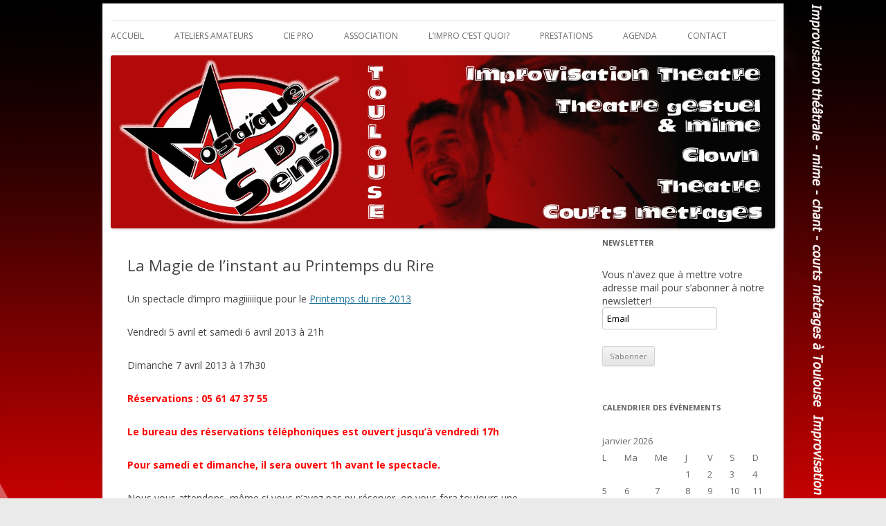

--- FILE ---
content_type: text/html; charset=UTF-8
request_url: http://www.mosaique-des-sens.fr/la-magie-de-linstant-au-printemps-du-rire/
body_size: 8220
content:
<!DOCTYPE html>
<!--[if IE 7]>
<html class="ie ie7" lang="fr-FR">
<![endif]-->
<!--[if IE 8]>
<html class="ie ie8" lang="fr-FR">
<![endif]-->
<!--[if !(IE 7) | !(IE 8)  ]><!-->
<html lang="fr-FR">
<!--<![endif]-->
<head>
<meta charset="UTF-8" />
<meta name="viewport" content="width=device-width" />
<title>La Magie de l&rsquo;instant au Printemps du Rire Impro à Toulouse. Mosaique des Sens.</title>
<link rel="profile" href="http://gmpg.org/xfn/11" />
<link rel="pingback" href="http://www.mosaique-des-sens.fr/xmlrpc.php" />
<!--[if lt IE 9]>
<script src="http://www.mosaique-des-sens.fr/wp-content/themes/twentytwelve_child/js/html5.js" type="text/javascript"></script>
<![endif]-->

<!-- All in One SEO Pack 2.3.3.2 by Michael Torbert of Semper Fi Web Design[300,375] -->
<meta name="description"  content="Mosaique des Sens, Impro Toulouse. Un spectacle d'impro magiiiiiique pour le Printemps du rire 2013 Vendredi 5 avril et samedi 6 avril 2013 à 21h Dimanche 7 avril 2013 à. improvisation théâtrale à Toulouse - mime, chant, court-métrages." />

<!-- /all in one seo pack -->
<link rel="alternate" type="application/rss+xml" title="Mosaïque des Sens &raquo; Flux" href="http://www.mosaique-des-sens.fr/feed/" />
<link rel="alternate" type="application/rss+xml" title="Mosaïque des Sens &raquo; Flux des commentaires" href="http://www.mosaique-des-sens.fr/comments/feed/" />
<link rel="alternate" type="application/rss+xml" title="Mosaïque des Sens &raquo; La Magie de l&rsquo;instant au Printemps du Rire Flux des commentaires" href="http://www.mosaique-des-sens.fr/la-magie-de-linstant-au-printemps-du-rire/feed/" />
		<script type="text/javascript">
			window._wpemojiSettings = {"baseUrl":"http:\/\/s.w.org\/images\/core\/emoji\/72x72\/","ext":".png","source":{"concatemoji":"http:\/\/www.mosaique-des-sens.fr\/wp-includes\/js\/wp-emoji-release.min.js?ver=4.3.34"}};
			!function(e,n,t){var a;function o(e){var t=n.createElement("canvas"),a=t.getContext&&t.getContext("2d");return!(!a||!a.fillText)&&(a.textBaseline="top",a.font="600 32px Arial","flag"===e?(a.fillText(String.fromCharCode(55356,56812,55356,56807),0,0),3e3<t.toDataURL().length):(a.fillText(String.fromCharCode(55357,56835),0,0),0!==a.getImageData(16,16,1,1).data[0]))}function i(e){var t=n.createElement("script");t.src=e,t.type="text/javascript",n.getElementsByTagName("head")[0].appendChild(t)}t.supports={simple:o("simple"),flag:o("flag")},t.DOMReady=!1,t.readyCallback=function(){t.DOMReady=!0},t.supports.simple&&t.supports.flag||(a=function(){t.readyCallback()},n.addEventListener?(n.addEventListener("DOMContentLoaded",a,!1),e.addEventListener("load",a,!1)):(e.attachEvent("onload",a),n.attachEvent("onreadystatechange",function(){"complete"===n.readyState&&t.readyCallback()})),(a=t.source||{}).concatemoji?i(a.concatemoji):a.wpemoji&&a.twemoji&&(i(a.twemoji),i(a.wpemoji)))}(window,document,window._wpemojiSettings);
		</script>
		<style type="text/css">
img.wp-smiley,
img.emoji {
	display: inline !important;
	border: none !important;
	box-shadow: none !important;
	height: 1em !important;
	width: 1em !important;
	margin: 0 .07em !important;
	vertical-align: -0.1em !important;
	background: none !important;
	padding: 0 !important;
}
</style>
<link rel='stylesheet' id='twentytwelve-fonts-css'  href='http://fonts.googleapis.com/css?family=Open+Sans:400italic,700italic,400,700&#038;subset=latin,latin-ext' type='text/css' media='all' />
<link rel='stylesheet' id='twentytwelve-style-css'  href='http://www.mosaique-des-sens.fr/wp-content/themes/twentytwelve_child/style.css?ver=4.3.34' type='text/css' media='all' />
<!--[if lt IE 9]>
<link rel='stylesheet' id='twentytwelve-ie-css'  href='http://www.mosaique-des-sens.fr/wp-content/themes/twentytwelve_child/css/ie.css?ver=20121010' type='text/css' media='all' />
<![endif]-->
<!-- This site uses the Google Analytics by Yoast plugin v5.4.6 - Universal enabled - https://yoast.com/wordpress/plugins/google-analytics/ -->
<script type="text/javascript">
	(function(i,s,o,g,r,a,m){i['GoogleAnalyticsObject']=r;i[r]=i[r]||function(){
		(i[r].q=i[r].q||[]).push(arguments)},i[r].l=1*new Date();a=s.createElement(o),
		m=s.getElementsByTagName(o)[0];a.async=1;a.src=g;m.parentNode.insertBefore(a,m)
	})(window,document,'script','//www.google-analytics.com/analytics.js','__gaTracker');

	__gaTracker('create', 'UA-43057100-1', 'auto');
	__gaTracker('set', 'forceSSL', true);
	__gaTracker('send','pageview');

</script>
<!-- / Google Analytics by Yoast -->
<link rel="EditURI" type="application/rsd+xml" title="RSD" href="http://www.mosaique-des-sens.fr/xmlrpc.php?rsd" />
<link rel="wlwmanifest" type="application/wlwmanifest+xml" href="http://www.mosaique-des-sens.fr/wp-includes/wlwmanifest.xml" /> 
<link rel='prev' title='EnQuete d&rsquo;impro a Desbals' href='http://www.mosaique-des-sens.fr/enquete-dimpro-a-desbals/' />
<link rel='next' title='Journée mondiale France Parkinson' href='http://www.mosaique-des-sens.fr/journee-france-parkinson/' />
<meta name="generator" content="WordPress 4.3.34" />
<link rel='canonical' href='http://www.mosaique-des-sens.fr/la-magie-de-linstant-au-printemps-du-rire/' />
<link rel='shortlink' href='http://www.mosaique-des-sens.fr/?p=825' />

<link rel="stylesheet" href="http://www.mosaique-des-sens.fr/wp-content/plugins/wassup/css/wassup-widget.css?ver=1.9" type="text/css" />
<script type="text/javascript">
//<![CDATA[
	var screen_res=screen.width+" x "+screen.height;
	if(screen_res==" x ") screen_res=window.screen.width+" x "+window.screen.height;
	if(screen_res==" x ") screen_res=screen.availWidth+" x "+screen.availHeight;
	if(screen_res!=" x "){document.cookie = "wassup_screen_res8f640088d171105b0911ba8a100b90ab=" + encodeURIComponent(screen_res)+ "; path=/; domain=";}
//]]>
</script>	<style type="text/css" id="twentytwelve-header-css">
			.site-title,
		.site-description {
			position: absolute;
			clip: rect(1px 1px 1px 1px); /* IE7 */
			clip: rect(1px, 1px, 1px, 1px);
		}
		</style>
	<style type="text/css" id="custom-background-css">
body.custom-background { background-color: #eaeaea; }
</style>
</head>

<body class="single single-post postid-825 single-format-standard custom-background custom-font-enabled">
<div id="page" class="hfeed site">
	<header id="masthead" class="site-header" role="banner">
		<hgroup>
			<h1 class="site-title"><a href="http://www.mosaique-des-sens.fr/" title="Mosaïque des Sens" rel="home">Mosaïque des Sens</a></h1>
			<h2 class="site-description">Improvisation à Toulouse</h2>
		</hgroup>

		<nav id="site-navigation" class="main-navigation" role="navigation">
			<h3 class="menu-toggle">Menu</h3>
			<a class="assistive-text" href="#content" title="Aller au contenu principal">Aller au contenu principal</a>
			<div class="menu-navigation-container"><ul id="menu-navigation" class="nav-menu"><li id="menu-item-1484" class="menu-item menu-item-type-custom menu-item-object-custom menu-item-home menu-item-1484"><a href="http://www.mosaique-des-sens.fr/">Accueil</a></li>
<li id="menu-item-1485" class="menu-item menu-item-type-post_type menu-item-object-page menu-item-has-children menu-item-1485"><a href="http://www.mosaique-des-sens.fr/ateliers-amateurs-impro-toulouse/">Ateliers Amateurs</a>
<ul class="sub-menu">
	<li id="menu-item-1486" class="menu-item menu-item-type-post_type menu-item-object-page menu-item-has-children menu-item-1486"><a href="http://www.mosaique-des-sens.fr/ateliers-amateurs-impro-toulouse/ateliers-impro-toulouse/">Ateliers créations</a>
	<ul class="sub-menu">
		<li id="menu-item-1487" class="menu-item menu-item-type-post_type menu-item-object-page menu-item-1487"><a href="http://www.mosaique-des-sens.fr/ateliers-amateurs-impro-toulouse/ateliers-impro-toulouse/improvisation-theatrale/">Improvisation théâtrale</a></li>
		<li id="menu-item-1488" class="menu-item menu-item-type-post_type menu-item-object-page menu-item-1488"><a href="http://www.mosaique-des-sens.fr/ateliers-amateurs-impro-toulouse/ateliers-impro-toulouse/mime/">Theatre gestuel et burlesque</a></li>
		<li id="menu-item-1632" class="menu-item menu-item-type-post_type menu-item-object-page menu-item-1632"><a href="http://www.mosaique-des-sens.fr/ateliers-amateurs-impro-toulouse/ateliers-impro-toulouse/clown/">De la Commedia au Clown</a></li>
		<li id="menu-item-1489" class="menu-item menu-item-type-post_type menu-item-object-page menu-item-1489"><a href="http://www.mosaique-des-sens.fr/ateliers-amateurs-impro-toulouse/ateliers-impro-toulouse/chant/">Chant</a></li>
		<li id="menu-item-1917" class="menu-item menu-item-type-post_type menu-item-object-page menu-item-1917"><a href="http://www.mosaique-des-sens.fr/ateliers-amateurs-impro-toulouse/ateliers-impro-toulouse/danse/">Danse</a></li>
	</ul>
</li>
	<li id="menu-item-1492" class="menu-item menu-item-type-post_type menu-item-object-page menu-item-1492"><a href="http://www.mosaique-des-sens.fr/ateliers-amateurs-impro-toulouse/spectacles/">Spectacles</a></li>
	<li id="menu-item-1493" class="menu-item menu-item-type-post_type menu-item-object-page menu-item-1493"><a href="http://www.mosaique-des-sens.fr/ateliers-amateurs-impro-toulouse/stages-improvisation-toulouse/">Stage</a></li>
</ul>
</li>
<li id="menu-item-1494" class="menu-item menu-item-type-post_type menu-item-object-page menu-item-has-children menu-item-1494"><a href="http://www.mosaique-des-sens.fr/cie-pro/">Cie Pro</a>
<ul class="sub-menu">
	<li id="menu-item-1495" class="menu-item menu-item-type-post_type menu-item-object-page menu-item-1495"><a href="http://www.mosaique-des-sens.fr/cie-pro/improstiche/">Cie Improstiche</a></li>
	<li id="menu-item-1496" class="menu-item menu-item-type-post_type menu-item-object-page menu-item-1496"><a href="http://www.mosaique-des-sens.fr/cie-pro/spectacles-pro/">Spectacles Pro</a></li>
	<li id="menu-item-1673" class="menu-item menu-item-type-post_type menu-item-object-page menu-item-1673"><a href="http://www.mosaique-des-sens.fr/cie-pro/artistes/">Metteur en scène / Comédien / Mime / Clown</a></li>
</ul>
</li>
<li id="menu-item-1497" class="menu-item menu-item-type-post_type menu-item-object-page menu-item-has-children menu-item-1497"><a href="http://www.mosaique-des-sens.fr/association-improvisation-toulouse/">Association</a>
<ul class="sub-menu">
	<li id="menu-item-1498" class="menu-item menu-item-type-post_type menu-item-object-page menu-item-1498"><a href="http://www.mosaique-des-sens.fr/association-improvisation-toulouse/bilan-quen-pensez-vous/">Bilan : qu&rsquo;en pensez-vous ?</a></li>
	<li id="menu-item-1499" class="menu-item menu-item-type-post_type menu-item-object-page menu-item-1499"><a href="http://www.mosaique-des-sens.fr/association-improvisation-toulouse/commentaires-de-spectateurs/">Commentaires de spectateurs</a></li>
	<li id="menu-item-1500" class="menu-item menu-item-type-post_type menu-item-object-page menu-item-1500"><a href="http://www.mosaique-des-sens.fr/association-improvisation-toulouse/impro-toulouse-historique-mosaique-des-sens/">Historique</a></li>
	<li id="menu-item-1501" class="menu-item menu-item-type-post_type menu-item-object-page menu-item-1501"><a href="http://www.mosaique-des-sens.fr/association-improvisation-toulouse/impro-toulouse-partenaires-mosaique-des-sens/">Partenaires + lieux de répétitions</a></li>
	<li id="menu-item-1502" class="menu-item menu-item-type-post_type menu-item-object-page menu-item-1502"><a href="http://www.mosaique-des-sens.fr/association-improvisation-toulouse/impro-toulouse-videos-photos-mosaique-des-sens/">Videos Photos</a></li>
</ul>
</li>
<li id="menu-item-1503" class="menu-item menu-item-type-post_type menu-item-object-page menu-item-has-children menu-item-1503"><a href="http://www.mosaique-des-sens.fr/impro-cest-quoi/">L&rsquo;impro c&rsquo;est quoi?</a>
<ul class="sub-menu">
	<li id="menu-item-1490" class="menu-item menu-item-type-post_type menu-item-object-page menu-item-has-children menu-item-1490"><a href="http://www.mosaique-des-sens.fr/association-improvisation-toulouse/impro-toulouse-impro-viz-ta-vie-mosaique-des-sens/">Improvi&rsquo;Z ta Vie</a>
	<ul class="sub-menu">
		<li id="menu-item-1491" class="menu-item menu-item-type-post_type menu-item-object-page menu-item-1491"><a href="http://www.mosaique-des-sens.fr/association-improvisation-toulouse/impro-toulouse-impro-viz-ta-vie-mosaique-des-sens/impro-toulouse-tarifs-mosaique-des-sens/">Partenaires</a></li>
	</ul>
</li>
	<li id="menu-item-1504" class="menu-item menu-item-type-post_type menu-item-object-page menu-item-1504"><a href="http://www.mosaique-des-sens.fr/impro-cest-quoi/les-fautes-en-match/">Les fautes en match d&rsquo;impro</a></li>
	<li id="menu-item-1505" class="menu-item menu-item-type-post_type menu-item-object-page menu-item-1505"><a href="http://www.mosaique-des-sens.fr/impro-cest-quoi/640-2/">Les catégories d&rsquo;impro</a></li>
</ul>
</li>
<li id="menu-item-1509" class="menu-item menu-item-type-post_type menu-item-object-page menu-item-has-children menu-item-1509"><a href="http://www.mosaique-des-sens.fr/entreprises/">Prestations</a>
<ul class="sub-menu">
	<li id="menu-item-1510" class="menu-item menu-item-type-post_type menu-item-object-page menu-item-1510"><a href="http://www.mosaique-des-sens.fr/entreprises/court-metrage/">Courts métrages</a></li>
	<li id="menu-item-1511" class="menu-item menu-item-type-post_type menu-item-object-page menu-item-1511"><a href="http://www.mosaique-des-sens.fr/entreprises/team-bulding/">Team bulding</a></li>
	<li id="menu-item-1512" class="menu-item menu-item-type-post_type menu-item-object-page menu-item-1512"><a href="http://www.mosaique-des-sens.fr/entreprises/impostures/">Impostures</a></li>
</ul>
</li>
<li id="menu-item-1518" class="menu-item menu-item-type-post_type_archive menu-item-object-event menu-item-1518"><a href="http://www.mosaique-des-sens.fr/events/event/">Agenda</a></li>
<li id="menu-item-1506" class="menu-item menu-item-type-post_type menu-item-object-page menu-item-has-children menu-item-1506"><a href="http://www.mosaique-des-sens.fr/contactez-nous/">Contact</a>
<ul class="sub-menu">
	<li id="menu-item-1507" class="menu-item menu-item-type-post_type menu-item-object-page menu-item-1507"><a href="http://www.mosaique-des-sens.fr/contactez-nous/facebook-mosaique-des-sens-impro-toulouse/">Facebook</a></li>
	<li id="menu-item-1508" class="menu-item menu-item-type-post_type menu-item-object-page menu-item-1508"><a href="http://www.mosaique-des-sens.fr/contactez-nous/impro-toulouse-newsletter-mosaique-des-sens/">Newsletter</a></li>
</ul>
</li>
</ul></div>		</nav><!-- #site-navigation -->

					<a href="http://www.mosaique-des-sens.fr/"><img src="http://www.mosaique-des-sens.fr/wp-uploads/cropped-bandeau-general21.jpg" class="header-image" width="1498" height="390" alt="" /></a>
			</header><!-- #masthead -->

	<div id="main" class="wrapper">
	<div id="primary" class="site-content">
		<div id="content" role="main">

			
				
	<article id="post-825" class="post-825 post type-post status-publish format-standard hentry category-spectacles-passes-mosaique-des-sens tag-atelier-improvisation-theatrale-toulouse tag-centre-culturel-bellegarde tag-centre-culturel-desbals tag-confiance tag-entreprise tag-equipe tag-festival tag-formation tag-gestuel tag-improvisation-theatre-toulouse tag-impro-theatre-toulouse tag-lien tag-match tag-mime tag-montrabe tag-rencontre tag-rmi tag-roumanie tag-social tag-spectacle-improvisation-toulouse tag-spectacles-dimpro tag-stage tag-telethon tag-improvisation-theatre-toulousaine tag-timisoara tag-toulouse">
				<header class="entry-header">
									<h1 class="entry-title">La Magie de l&rsquo;instant au Printemps du Rire</h1>
										<div class="comments-link">
					<a href="http://www.mosaique-des-sens.fr/la-magie-de-linstant-au-printemps-du-rire/#respond"><span class="leave-reply">Laisser une réponse</span></a>				</div><!-- .comments-link -->
					</header><!-- .entry-header -->

				<div class="entry-content">
			<p>Un spectacle d&rsquo;impro magiiiiiique pour le <a href="http://printempsdurire.com/programme.php" onclick="__gaTracker('send', 'event', 'outbound-article', 'http://printempsdurire.com/programme.php', 'Printemps du rire 2013');" title="printemps du rire"  target="_blank">Printemps du rire 2013</a></p>
<p>Vendredi 5 avril et samedi 6 avril 2013 à 21h</p>
<p>Dimanche 7 avril 2013 à 17h30</p>
<p><strong><span style="color: #ff0000;">Réservations : 05 61 47 37 55</span></strong></p>
<p><strong><span style="color: #ff0000;">Le bureau des réservations téléphoniques est ouvert jusqu&rsquo;à vendredi 17h </span></strong></p>
<p><strong><span style="color: #ff0000;">Pour samedi et dimanche, il sera ouvert 1h avant le spectacle.</span></strong></p>
<p>Nous vous attendons, même si vous n&rsquo;avez pas pu réserver, on vous fera toujours une place pour notre spectacle.</p>
<p><a href="http://www.mosaique-des-sens.fr/la-magie-de-linstant-au-printemps-du-rire/printemps-du-rire/" rel="attachment wp-att-826"><img class="aligncenter size-medium wp-image-826" title="printemps-du-rire" src="http://www.mosaique-des-sens.fr/wp-uploads/printemps-du-rire-600x848.jpg" alt="" width="303" height="429" /></a></p>
<p>&nbsp;</p>
					</div><!-- .entry-content -->
		
		<footer class="entry-meta">
			Cette entrée a été publiée dans <a href="http://www.mosaique-des-sens.fr/category/spectacles-passes-mosaique-des-sens/" rel="category tag">Spectacles passés</a>, et marquée avec <a href="http://www.mosaique-des-sens.fr/tag/atelier-improvisation-theatrale-toulouse/" rel="tag">atelier</a>, <a href="http://www.mosaique-des-sens.fr/tag/centre-culturel-bellegarde/" rel="tag">centre culturel Bellegarde</a>, <a href="http://www.mosaique-des-sens.fr/tag/centre-culturel-desbals/" rel="tag">Centre Culturel Desbals</a>, <a href="http://www.mosaique-des-sens.fr/tag/confiance/" rel="tag">confiance</a>, <a href="http://www.mosaique-des-sens.fr/tag/entreprise/" rel="tag">entreprise</a>, <a href="http://www.mosaique-des-sens.fr/tag/equipe/" rel="tag">equipe</a>, <a href="http://www.mosaique-des-sens.fr/tag/festival/" rel="tag">festival</a>, <a href="http://www.mosaique-des-sens.fr/tag/formation/" rel="tag">formation</a>, <a href="http://www.mosaique-des-sens.fr/tag/gestuel/" rel="tag">gestuel</a>, <a href="http://www.mosaique-des-sens.fr/tag/improvisation-theatre-toulouse/" rel="tag">impro</a>, <a href="http://www.mosaique-des-sens.fr/tag/impro-theatre-toulouse/" rel="tag">improvisation</a>, <a href="http://www.mosaique-des-sens.fr/tag/lien/" rel="tag">lien</a>, <a href="http://www.mosaique-des-sens.fr/tag/match/" rel="tag">match</a>, <a href="http://www.mosaique-des-sens.fr/tag/mime/" rel="tag">mime</a>, <a href="http://www.mosaique-des-sens.fr/tag/montrabe/" rel="tag">Montrabe</a>, <a href="http://www.mosaique-des-sens.fr/tag/rencontre/" rel="tag">rencontre</a>, <a href="http://www.mosaique-des-sens.fr/tag/rmi/" rel="tag">rmi</a>, <a href="http://www.mosaique-des-sens.fr/tag/roumanie/" rel="tag">roumanie</a>, <a href="http://www.mosaique-des-sens.fr/tag/social/" rel="tag">social</a>, <a href="http://www.mosaique-des-sens.fr/tag/spectacle-improvisation-toulouse/" rel="tag">spectacle</a>, <a href="http://www.mosaique-des-sens.fr/tag/spectacles-d%e2%80%99impro/" rel="tag">Spectacles d’impro</a>, <a href="http://www.mosaique-des-sens.fr/tag/stage/" rel="tag">stage</a>, <a href="http://www.mosaique-des-sens.fr/tag/telethon/" rel="tag">telethon</a>, <a href="http://www.mosaique-des-sens.fr/tag/improvisation-theatre-toulousaine/" rel="tag">theatre</a>, <a href="http://www.mosaique-des-sens.fr/tag/timisoara/" rel="tag">Timisoara</a>, <a href="http://www.mosaique-des-sens.fr/tag/toulouse/" rel="tag">toulouse</a>, le <a href="http://www.mosaique-des-sens.fr/la-magie-de-linstant-au-printemps-du-rire/" title="10:26" rel="bookmark"><time class="entry-date" datetime="2013-03-24T10:26:34+00:00">24 mars 2013</time></a> <span class="by-author">par <span class="author vcard"><a class="url fn n" href="http://www.mosaique-des-sens.fr/author/admin/" title="Afficher tous les articles par admin" rel="author">admin</a></span></span>.								</footer><!-- .entry-meta -->
	</article><!-- #post -->

				<nav class="nav-single">
					<h3 class="assistive-text">Navigation des articles</h3>
					<span class="nav-previous"><a href="http://www.mosaique-des-sens.fr/enquete-dimpro-a-desbals/" rel="prev"><span class="meta-nav">&larr;</span> EnQuete d&rsquo;impro a Desbals</a></span>
					<span class="nav-next"><a href="http://www.mosaique-des-sens.fr/journee-france-parkinson/" rel="next">Journée mondiale France Parkinson <span class="meta-nav">&rarr;</span></a></span>
				</nav><!-- .nav-single -->

				
<div id="comments" class="comments-area">

	
	
							<div id="respond" class="comment-respond">
				<h3 id="reply-title" class="comment-reply-title">Laisser un commentaire <small><a rel="nofollow" id="cancel-comment-reply-link" href="/la-magie-de-linstant-au-printemps-du-rire/#respond" style="display:none;">Annuler la réponse.</a></small></h3>
									<form action="http://www.mosaique-des-sens.fr/wp-comments-post.php" method="post" id="commentform" class="comment-form">
																			<p class="comment-notes"><span id="email-notes">Votre adresse de messagerie ne sera pas publiée.</span> Les champs obligatoires sont indiqués avec <span class="required">*</span></p>							<p class="comment-form-author"><label for="author">Nom <span class="required">*</span></label> <input id="author" name="author" type="text" value="" size="30" aria-required='true' required='required' /></p>
<p class="comment-form-email"><label for="email">Adresse de contact <span class="required">*</span></label> <input id="email" name="email" type="text" value="" size="30" aria-describedby="email-notes" aria-required='true' required='required' /></p>
<p class="comment-form-url"><label for="url">Site web</label> <input id="url" name="url" type="text" value="" size="30" /></p>
												<p class="comment-form-comment"><label for="comment">Commentaire</label> <textarea id="comment" name="comment" cols="45" rows="8"  aria-required="true" required="required"></textarea></p>						
						<p class="form-submit"><input name="submit" type="submit" id="submit" class="submit" value="Laisser un commentaire" /> <input type='hidden' name='comment_post_ID' value='825' id='comment_post_ID' />
<input type='hidden' name='comment_parent' id='comment_parent' value='0' />
</p><p style="display: none;"><input type="hidden" id="akismet_comment_nonce" name="akismet_comment_nonce" value="32db5ab85b" /></p><p style="display: none;"><input type="hidden" id="ak_js" name="ak_js" value="29"/></p>					</form>
							</div><!-- #respond -->
			
</div><!-- #comments .comments-area -->
			
		</div><!-- #content -->
	</div><!-- #primary -->


			<div id="secondary" class="widget-area" role="complementary">
			<aside id="newsletterwidget-2" class="widget widget_newsletterwidget"><h3 class="widget-title">Newsletter</h3>Vous n'avez que à mettre votre adresse mail pour s’abonner à notre newsletter!

<script type="text/javascript">
//<![CDATA[
if (typeof newsletter_check !== "function") {
window.newsletter_check = function (f) {
    var re = /^([a-zA-Z0-9_\.\-\+])+\@(([a-zA-Z0-9\-]{1,})+\.)+([a-zA-Z0-9]{2,})+$/;
    if (!re.test(f.elements["ne"].value)) {
        alert("Cet adresse mail n\'est pas correct.");
        return false;
    }
    for (var i=1; i<20; i++) {
    if (f.elements["np" + i] && f.elements["np" + i].required && f.elements["np" + i].value == "") {
        alert("");
        return false;
    }
    }
    if (f.elements["ny"] && !f.elements["ny"].checked) {
        alert("Vous devez accepter la déclaration de confidentialité");
        return false;
    }
    return true;
}
}
//]]>
</script>

<div class="newsletter newsletter-widget">

<script type="text/javascript">
//<![CDATA[
if (typeof newsletter_check !== "function") {
window.newsletter_check = function (f) {
    var re = /^([a-zA-Z0-9_\.\-\+])+\@(([a-zA-Z0-9\-]{1,})+\.)+([a-zA-Z0-9]{2,})+$/;
    if (!re.test(f.elements["ne"].value)) {
        alert("Cet adresse mail n\'est pas correct.");
        return false;
    }
    for (var i=1; i<20; i++) {
    if (f.elements["np" + i] && f.elements["np" + i].required && f.elements["np" + i].value == "") {
        alert("");
        return false;
    }
    }
    if (f.elements["ny"] && !f.elements["ny"].checked) {
        alert("Vous devez accepter la déclaration de confidentialité");
        return false;
    }
    return true;
}
}
//]]>
</script>

<form action="http://www.mosaique-des-sens.fr/?na=s" onsubmit="return newsletter_check(this)" method="post"><input type="hidden" name="nr" value="widget"/><p><input class="newsletter-email" type="email" required name="ne" value="Email" onclick="if (this.defaultValue==this.value) this.value=''" onblur="if (this.value=='') this.value=this.defaultValue"/></p><p><input class="newsletter-submit" type="submit" value="S'abonner"/></p></form></div></aside><aside id="eo_calendar_widget-2" class="widget widget_calendar eo_widget_calendar"><h3 class="widget-title">Calendrier des évènements</h3><div id='eo_calendar_widget-2_content' class='eo-widget-cal-wrap' data-eo-widget-cal-id='eo_calendar_widget-2' ><table id='wp-calendar'><caption> janvier 2026 </caption><thead><tr><th title='lundi' scope='col'>L</th><th title='mardi' scope='col'>Ma</th><th title='mercredi' scope='col'>Me</th><th title='jeudi' scope='col'>J</th><th title='vendredi' scope='col'>V</th><th title='samedi' scope='col'>S</th><th title='dimanche' scope='col'>D</th></tr></thead><tfoot><tr>
				<td id='eo-widget-prev-month' colspan='3'><a title='Mois précédent' href='https://www.mosaique-des-sens.fr?eo_month=2025-12'>&laquo; déc</a></td>
				<td class='pad'>&nbsp;</td>
				<td id='eo-widget-next-month' colspan='3'><a title='Mois prochain' href='https://www.mosaique-des-sens.fr?eo_month=2026-02'> fév &raquo; </a></td>
			</tr></tfoot><tbody><tr><td class="pad eo-before-month" colspan="1">&nbsp;</td><td class="pad eo-before-month" colspan="1">&nbsp;</td><td class="pad eo-before-month" colspan="1">&nbsp;</td><td data-eo-wc-date='2026-01-01' class='eo-past-date'> 1 </td><td data-eo-wc-date='2026-01-02' class='eo-past-date'> 2 </td><td data-eo-wc-date='2026-01-03' class='eo-past-date'> 3 </td><td data-eo-wc-date='2026-01-04' class='eo-past-date'> 4 </td></tr><tr><td data-eo-wc-date='2026-01-05' class='eo-past-date'> 5 </td><td data-eo-wc-date='2026-01-06' class='eo-past-date'> 6 </td><td data-eo-wc-date='2026-01-07' class='eo-past-date'> 7 </td><td data-eo-wc-date='2026-01-08' class='eo-past-date'> 8 </td><td data-eo-wc-date='2026-01-09' class='eo-past-date'> 9 </td><td data-eo-wc-date='2026-01-10' class='eo-past-date'> 10 </td><td data-eo-wc-date='2026-01-11' class='eo-past-date'> 11 </td></tr><tr><td data-eo-wc-date='2026-01-12' class='eo-past-date'> 12 </td><td data-eo-wc-date='2026-01-13' class='eo-past-date'> 13 </td><td data-eo-wc-date='2026-01-14' class='eo-past-date'> 14 </td><td data-eo-wc-date='2026-01-15' class='eo-past-date'> 15 </td><td data-eo-wc-date='2026-01-16' class='eo-past-date'> 16 </td><td data-eo-wc-date='2026-01-17' class='eo-past-date'> 17 </td><td data-eo-wc-date='2026-01-18' class='eo-past-date'> 18 </td></tr><tr><td data-eo-wc-date='2026-01-19' class='eo-past-date'> 19 </td><td data-eo-wc-date='2026-01-20' class='eo-past-date'> 20 </td><td data-eo-wc-date='2026-01-21' class='eo-past-date'> 21 </td><td data-eo-wc-date='2026-01-22' class='today'> 22 </td><td data-eo-wc-date='2026-01-23' class='eo-future-date'> 23 </td><td data-eo-wc-date='2026-01-24' class='eo-future-date'> 24 </td><td data-eo-wc-date='2026-01-25' class='eo-future-date'> 25 </td></tr><tr><td data-eo-wc-date='2026-01-26' class='eo-future-date'> 26 </td><td data-eo-wc-date='2026-01-27' class='eo-future-date'> 27 </td><td data-eo-wc-date='2026-01-28' class='eo-future-date'> 28 </td><td data-eo-wc-date='2026-01-29' class='eo-future-date'> 29 </td><td data-eo-wc-date='2026-01-30' class='eo-future-date'> 30 </td><td data-eo-wc-date='2026-01-31' class='eo-future-date'> 31 </td><td class="pad eo-after-month" colspan="1">&nbsp;</td></tr></tbody></table></div></aside><aside id="eo-event-categories-3" class="widget eo__event_categories"><h3 class="widget-title">Nos évènements par catégorie</h3>		<ul>
	<li class="cat-item cat-item-134"><a href="http://www.mosaique-des-sens.fr/events/category/spectacle/" >Spectacle</a>
</li>
		</ul>
</aside>		</div><!-- #secondary -->
		</div><!-- #main .wrapper -->
	<footer id="colophon" role="contentinfo">
		<div class="site-info">
			<p style="text-align: center;">Mosa&iuml;que des Sens - Copyright 2007-2013<br><a href="http://www.improtoulouse.fr/wp-admin/" title="mosaiquedessens.free.fr" rel="nofollow">mosaiquedessens</a>
		</div><!-- .site-info -->
	</footer><!-- #colophon -->
</div><!-- #page -->

<!--
<p class="small"> WassUp 1.9 timestamp: 2026-01-22 07:18:08PM UTC (08:18PM)<br />
Si l'horodatage ne correspond pas à l'heure courante, cette page sera mise en cache.</p> -->
<script type='text/javascript' src='http://www.mosaique-des-sens.fr/wp-content/plugins/akismet/_inc/form.js?ver=3.1.9'></script>
<link rel='stylesheet' id='eo_front-css'  href='http://www.mosaique-des-sens.fr/wp-content/plugins/event-organiser/css/eventorganiser-front-end.min.css?ver=3.0.5' type='text/css' media='all' />
<script type='text/javascript' src='http://www.mosaique-des-sens.fr/wp-content/themes/twentytwelve_child/js/navigation.js?ver=1.0'></script>
<script type='text/javascript' src='http://www.mosaique-des-sens.fr/wp-includes/js/jquery/jquery.js?ver=1.11.3'></script>
<script type='text/javascript' src='http://www.mosaique-des-sens.fr/wp-includes/js/jquery/jquery-migrate.min.js?ver=1.2.1'></script>
<script type='text/javascript' src='http://www.mosaique-des-sens.fr/wp-content/plugins/event-organiser/js/qtip2.js?ver=3.0.5'></script>
<script type='text/javascript' src='http://www.mosaique-des-sens.fr/wp-includes/js/jquery/ui/core.min.js?ver=1.11.4'></script>
<script type='text/javascript' src='http://www.mosaique-des-sens.fr/wp-includes/js/jquery/ui/widget.min.js?ver=1.11.4'></script>
<script type='text/javascript' src='http://www.mosaique-des-sens.fr/wp-includes/js/jquery/ui/button.min.js?ver=1.11.4'></script>
<script type='text/javascript'>
/* <![CDATA[ */
var EO_Pro_DP = {"adminajax":"http:\/\/www.mosaique-des-sens.fr\/wp-admin\/admin-ajax.php","locale":{"locale":"fr","monthNames":["janvier","f\u00e9vrier","mars","avril","mai","juin","juillet","ao\u00fbt","septembre","octobre","novembre","d\u00e9cembre"],"monthAbbrev":["jan","f\u00e9v","mar","avr","mai","juin","juil","ao\u00fbt","sept","oct","nov","d\u00e9c"],"dayNames":["dimanche","lundi","mardi","mercredi","jeudi","vendredi","samedi"],"dayAbbrev":["dim","lun","mar","mer","jeu","ven","sam"]}};
/* ]]> */
</script>
<script type='text/javascript' src='http://www.mosaique-des-sens.fr/wp-includes/js/jquery/ui/datepicker.min.js?ver=1.11.4'></script>
<script type='text/javascript' src='http://www.mosaique-des-sens.fr/wp-content/plugins/event-organiser/js/moment.min.js?ver=1'></script>
<script type='text/javascript' src='http://www.mosaique-des-sens.fr/wp-content/plugins/event-organiser/js/fullcalendar.min.js?ver=3.0.5'></script>
<script type='text/javascript' src='http://www.mosaique-des-sens.fr/wp-content/plugins/event-organiser/js/event-manager.min.js?ver=3.0.5'></script>
<script type='text/javascript' src='http://www.mosaique-des-sens.fr/wp-content/plugins/event-organiser-pro/js/fullcalendar-filters.min.js?ver=1.3.2'></script>
<script type='text/javascript'>
/* <![CDATA[ */
var EOAjaxFront = {"adminajax":"http:\/\/www.mosaique-des-sens.fr\/wp-admin\/admin-ajax.php","locale":{"locale":"fr","isrtl":false,"monthNames":["janvier","f\u00e9vrier","mars","avril","mai","juin","juillet","ao\u00fbt","septembre","octobre","novembre","d\u00e9cembre"],"monthAbbrev":["jan","f\u00e9v","mar","avr","mai","juin","juil","ao\u00fbt","sept","oct","nov","d\u00e9c"],"dayNames":["dimanche","lundi","mardi","mercredi","jeudi","vendredi","samedi"],"dayAbbrev":["dim","lun","mar","mer","jeu","ven","sam"],"dayInitial":["D","L","Ma","Me","J","V","S"],"ShowMore":"Afficher plus","ShowLess":"Afficher moins","today":"Aujourd'hui","day":"jour","week":"semaine","month":"mois","gotodate":"aller \u00e0 la date","cat":"Voir toutes les cat\u00e9gories","venue":"Voir tous les lieux","tag":"Voir tous les mots-clefs","nextText":">","prevText":"<"}};
var eventorganiser = {"locale":{"view_all_countries":"Voir tous les pays","view_all_states":"Voir tous les \u00e9tats","view_all_cities":"Voir toutes les villes"},"fullcal":{"countries":["France"],"states":[],"cities":["Toulouse"]}};
var eo_widget_cal = {"eo_calendar_widget-2":{"showpastevents":0,"show-long":0,"link-to-single":1,"event-venue":0,"event-category":0}};
/* ]]> */
</script>
<script type='text/javascript' src='http://www.mosaique-des-sens.fr/wp-content/plugins/event-organiser/js/frontend.min.js?ver=3.0.5'></script>
</body>
</html>

--- FILE ---
content_type: application/javascript
request_url: http://www.mosaique-des-sens.fr/wp-content/plugins/event-organiser-pro/js/fullcalendar-filters.min.js?ver=1.3.2
body_size: 591
content:
(function(d){function h(a){if(typeof a.countries!=="undefined"){var b=a.countries,c="<select class='eo-cal-filter' id='eo-event-venue-country'>";c+="<option value=''>"+a.buttonText.country+"</option>";for(a=0;a<b.length;a++)c+="<option value='"+b[a]+"'>"+b[a]+"</option>";c+="</select>";b=d("<span class='fc-header-dropdown filter-venue-country'></span>");b.append(c);return b}}function i(a){if(typeof a.cities!=="undefined"){var b=a.cities,c="<select class='eo-cal-filter' id='eo-event-venue-city'>";
c+="<option value=''>"+a.buttonText.city+"</option>";for(a=0;a<b.length;a++)c+="<option value='"+b[a]+"'>"+b[a]+"</option>";c+="</select>";b=d("<span class='fc-header-dropdown filter-venue-city'></span>");b.append(c);return b}}function j(a){if(typeof a.states!=="undefined"){var b=a.states,c="<select class='eo-cal-filter' id='eo-event-venue-state'>";c+="<option value=''>"+a.buttonText.state+"</option>";for(a=0;a<b.length;a++)c+="<option value='"+b[a]+"'>"+b[a]+"</option>";c+="</select>";b=d("<span class='fc-header-dropdown filter-venue-state'></span>");
b.append(c);return b}}wp.hooks.addFilter("eventorganiser.fullcalendar_options",function(a,b){a.countries=eventorganiser.fullcal.countries;a.cities=eventorganiser.fullcal.cities;a.states=eventorganiser.fullcal.states;a.customButtons.country=h;a.customButtons.city=i;a.customButtons.state=j;a.buttonText.city=eventorganiser.locale.view_all_cities;a.buttonText.state=eventorganiser.locale.view_all_states;a.buttonText.country=eventorganiser.locale.view_all_countries;a.users_events=b.users_events;return a},
2);wp.hooks.addFilter("eventorganiser.fullcalendar_render_event",function(a,b,c,k){c=["country","state","city"];for(var e=0;e<c.length;e++){var f=c[e],g=d(k.calendar.options.id).find(".filter-venue-"+f+" .eo-cal-filter").val();if(typeof g!=="undefined"&&g!="")if(typeof b[f]=="undefined"||g!=b[f])return false}return a},4)})(jQuery);


--- FILE ---
content_type: application/javascript
request_url: http://www.mosaique-des-sens.fr/wp-content/plugins/event-organiser/js/fullcalendar.min.js?ver=3.0.5
body_size: 26453
content:
/*! event-organiser 3.0.5 2016-03-31 22:45 */
!function(a){"function"==typeof define&&define.amd?define(["jquery","moment"],a):a(jQuery,moment)}(function(a,b){function c(a){d(zb,a)}function d(b){function c(c,f){a.isPlainObject(f)&&a.isPlainObject(b[c])&&!e(c)?b[c]=d({},b[c],f):void 0!==f&&(b[c]=f)}for(var f=1;f<arguments.length;f++)a.each(arguments[f],c);return b}function e(a){return/(Time|Duration)$/.test(a)}function f(a){var c=b.localeData||b.langData;return c.call(b,a)||c.call(b,"en")}function g(a,b){b.left&&a.css({"border-left-width":1,"margin-left":b.left-1}),b.right&&a.css({"border-right-width":1,"margin-right":b.right-1})}function h(a){a.css({"margin-left":"","margin-right":"","border-left-width":"","border-right-width":""})}function i(){a("body").addClass("fc-not-allowed")}function j(){a("body").removeClass("fc-not-allowed")}function k(a){return"pointerdown"==a.type||"pointerup"==a.type||"pointermove"==a.type?"touch"===a.originalEvent.pointerType?!0:!1:"touchstart"==a.type||"touchmove"==a.type||"touchend"==a.type||"touchcancel"==a.type?!0:!1}function l(a){var b={x:0,y:0};if("pointerdown"==a.type||"pointerup"==a.type||"pointermove"==a.type||"mousedown"==a.type||"mouseup"==a.type||"mousemove"==a.type||"mouseover"==a.type||"mouseout"==a.type||"mouseenter"==a.type||"mouseleave"==a.type)b.x=a.pageX,b.y=a.pageY;else if(k(a)){var c=a.originalEvent.touches[0]||a.originalEvent.changedTouches[0];b.x=c.pageX,b.y=c.pageY}return b}function m(){return window.navigator.msPointerEnabled?"pointerdown":!Kb&&"ontouchstart"in document.documentElement?"touchstart":"mousedown"}function n(){return window.navigator.msPointerEnabled?"pointerup":!Kb&&"ontouchstart"in document.documentElement?"touchend":"mouseup"}function o(){return window.navigator.msPointerEnabled?"pointermove":!Kb&&"ontouchstart"in document.documentElement?"touchmove":"mousemove"}function p(b,c,d){var e=Math.floor(c/b.length),f=Math.floor(c-e*(b.length-1)),g=[],h=[],i=[],j=0;q(b),b.each(function(c,d){var k=c===b.length-1?f:e,l=a(d).outerHeight(!0);k>l?(g.push(d),h.push(l),i.push(a(d).height())):j+=l}),d&&(c-=j,e=Math.floor(c/g.length),f=Math.floor(c-e*(g.length-1))),a(g).each(function(b,c){var d=b===g.length-1?f:e,j=h[b],k=i[b],l=d-(j-k);d>j&&a(c).height(l)})}function q(a){a.height("")}function r(b){var c=0;return b.find("> *").each(function(b,d){var e=a(d).outerWidth();e>c&&(c=e)}),c++,b.width(c),c}function s(a,b){return a.height(b).addClass("fc-scroller"),a[0].scrollHeight-1>a[0].clientHeight?!0:(t(a),!1)}function t(a){a.height("").removeClass("fc-scroller")}function u(b){var c=b.css("position"),d=b.parents().filter(function(){var b=a(this);return/(auto|scroll)/.test(b.css("overflow")+b.css("overflow-y")+b.css("overflow-x"))}).eq(0);return"fixed"!==c&&d.length?d:a(b[0].ownerDocument||document)}function v(a){var b=a.offset().left,c=b+a.width(),d=a.children(),e=d.offset().left,f=e+d.outerWidth();return{left:e-b,right:c-f}}function w(a){return k(a)?!0:1==a.which&&!a.ctrlKey}function x(a,b){var c,d,e,f,g=a.start,h=a.end,i=b.start,j=b.end;return h>i&&j>g?(g>=i?(c=g.clone(),e=!0):(c=i.clone(),e=!1),j>=h?(d=h.clone(),f=!0):(d=j.clone(),f=!1),{start:c,end:d,isStart:e,isEnd:f}):void 0}function y(a,b){if(a=a||{},void 0!==a[b])return a[b];for(var c,d=b.split(/(?=[A-Z])/),e=d.length-1;e>=0;e--)if(c=a[d[e].toLowerCase()],void 0!==c)return c;return a["default"]}function z(a,c){return b.duration({days:a.clone().stripTime().diff(c.clone().stripTime(),"days"),ms:a.time()-c.time()})}function A(a,c){return b.duration({days:a.clone().stripTime().diff(c.clone().stripTime(),"days")})}function B(a,b){var c,d,e;for(c=0;c<Nb.length&&(d=Nb[c],e=C(d,a,b),!(e>=1&&P(e)));c++);return d}function C(a,c,d){return null!=d?d.diff(c,a,!0):b.isDuration(c)?c.as(a):c.end.diff(c.start,a,!0)}function D(a){return"[object Date]"===Object.prototype.toString.call(a)||a instanceof Date}function E(a){return/^\d+\:\d+(?:\:\d+\.?(?:\d{3})?)?$/.test(a)}function F(a){var b=function(){};return b.prototype=a,new b}function G(a,b){for(var c in a)H(a,c)&&(b[c]=a[c])}function H(a,b){return Ob.call(a,b)}function I(b){return/undefined|null|boolean|number|string/.test(a.type(b))}function J(b,c,d){if(a.isFunction(b)&&(b=[b]),b){var e,f;for(e=0;e<b.length;e++)f=b[e].apply(c,d)||f;return f}}function K(){for(var a=0;a<arguments.length;a++)if(void 0!==arguments[a])return arguments[a]}function L(a){return(a+"").replace(/&/g,"&amp;").replace(/</g,"&lt;").replace(/>/g,"&gt;").replace(/'/g,"&#039;").replace(/"/g,"&quot;").replace(/\n/g,"<br />")}function M(a){return a.replace(/&.*?;/g,"")}function N(a){return a.charAt(0).toUpperCase()+a.slice(1)}function O(a,b){return a-b}function P(a){return a%1===0}function Q(a,b){var c,d,e,f,g=function(){var h=+new Date-f;b>h&&h>0?c=setTimeout(g,b-h):(c=null,a.apply(e,d),c||(e=d=null))};return function(){e=this,d=arguments,f=+new Date,c||(c=setTimeout(g,b))}}function R(c,d,e){var f,g,h,i,j=c[0],k=1==c.length&&"string"==typeof j;return b.isMoment(j)?(i=b.apply(null,c),T(j,i)):D(j)||void 0===j?i=b.apply(null,c):(f=!1,g=!1,k?Pb.test(j)?(j+="-01",c=[j],f=!0,g=!0):(h=Qb.exec(j))&&(f=!h[5],g=!0):a.isArray(j)&&(g=!0),i=d||f?b.utc.apply(b,c):b.apply(null,c),f?(i._ambigTime=!0,i._ambigZone=!0):e&&(g?i._ambigZone=!0:k&&i.zone(j))),i._fullCalendar=!0,i}function S(a,c){var d,e,f=!1,g=!1,h=a.length,i=[];for(d=0;h>d;d++)e=a[d],b.isMoment(e)||(e=Cb.moment.parseZone(e)),f=f||e._ambigTime,g=g||e._ambigZone,i.push(e);for(d=0;h>d;d++)e=i[d],c||!f||e._ambigTime?g&&!e._ambigZone&&(i[d]=e.clone().stripZone()):i[d]=e.clone().stripTime();return i}function T(a,b){a._ambigTime?b._ambigTime=!0:b._ambigTime&&(b._ambigTime=!1),a._ambigZone?b._ambigZone=!0:b._ambigZone&&(b._ambigZone=!1)}function U(a,b){a.year(b[0]||0).month(b[1]||0).date(b[2]||0).hours(b[3]||0).minutes(b[4]||0).seconds(b[5]||0).milliseconds(b[6]||0)}function V(a,b){return Sb.format.call(a,b)}function W(a,b){return X(a,ab(b))}function X(a,b){var c,d="";for(c=0;c<b.length;c++)d+=Y(a,b[c]);return d}function Y(a,b){var c,d;return"string"==typeof b?b:(c=b.token)?Tb[c]?Tb[c](a):V(a,c):b.maybe&&(d=X(a,b.maybe),d.match(/[1-9]/))?d:""}function Z(a,b,c,d,e){var f;return a=Cb.moment.parseZone(a),b=Cb.moment.parseZone(b),f=(a.localeData||a.lang).call(a),c=f.longDateFormat(c)||c,d=d||" - ",$(a,b,ab(c),d,e)}function $(a,b,c,d,e){var f,g,h,i,j="",k="",l="",m="",n="";for(g=0;g<c.length&&(f=_(a,b,c[g]),f!==!1);g++)j+=f;for(h=c.length-1;h>g&&(f=_(a,b,c[h]),f!==!1);h--)k=f+k;for(i=g;h>=i;i++)l+=Y(a,c[i]),m+=Y(b,c[i]);return(l||m)&&(n=e?m+d+l:l+d+m),j+n+k}function _(a,b,c){var d,e;return"string"==typeof c?c:(d=c.token)&&(e=Ub[d.charAt(0)],e&&a.isSame(b,e))?V(a,d):!1}function ab(a){return a in Vb?Vb[a]:Vb[a]=bb(a)}function bb(a){for(var b,c=[],d=/\[([^\]]*)\]|\(([^\)]*)\)|(LT|(\w)\4*o?)|([^\w\[\(]+)/g;b=d.exec(a);)b[1]?c.push(b[1]):b[2]?c.push({maybe:bb(b[2])}):b[3]?c.push({token:b[3]}):b[5]&&c.push(b[5]);return c}function cb(){}function db(a,b){return a||b?a&&b?a.grid===b.grid&&a.row===b.row&&a.col===b.col:!1:!0}function eb(a){var b=gb(a);return"background"===b||"inverse-background"===b}function fb(a){return"inverse-background"===gb(a)}function gb(a){return K((a.source||{}).rendering,a.rendering)}function hb(a){var b,c,d={};for(b=0;b<a.length;b++)c=a[b],(d[c._id]||(d[c._id]=[])).push(c);return d}function ib(a,b){return a.eventStartMS-b.eventStartMS}function jb(a,b){return a.eventStartMS-b.eventStartMS||b.eventDurationMS-a.eventDurationMS||b.event.allDay-a.event.allDay||(a.event.title||"").localeCompare(b.event.title)}function kb(c){var d,e,f,g,h=Cb.dataAttrPrefix;return h&&(h+="-"),d=c.data(h+"event")||null,d&&(d="object"==typeof d?a.extend({},d):{},e=d.start,null==e&&(e=d.time),f=d.duration,g=d.stick,delete d.start,delete d.time,delete d.duration,delete d.stick),null==e&&(e=c.data(h+"start")),null==e&&(e=c.data(h+"time")),null==f&&(f=c.data(h+"duration")),null==g&&(g=c.data(h+"stick")),e=null!=e?b.duration(e):null,f=null!=f?b.duration(f):null,g=Boolean(g),{eventProps:d,startTime:e,duration:f,stick:g}}function lb(a,b){var c,d;for(c=0;c<b.length;c++)if(d=b[c],d.leftCol<=a.rightCol&&d.rightCol>=a.leftCol)return!0;return!1}function mb(a,b){return a.leftCol-b.leftCol}function nb(a){var b,c,d;if(a.sort(jb),b=ob(a),pb(b),c=b[0]){for(d=0;d<c.length;d++)qb(c[d]);for(d=0;d<c.length;d++)rb(c[d],0,0)}}function ob(a){var b,c,d,e=[];for(b=0;b<a.length;b++){for(c=a[b],d=0;d<e.length&&sb(c,e[d]).length;d++);c.level=d,(e[d]||(e[d]=[])).push(c)}return e}function pb(a){var b,c,d,e,f;for(b=0;b<a.length;b++)for(c=a[b],d=0;d<c.length;d++)for(e=c[d],e.forwardSegs=[],f=b+1;f<a.length;f++)sb(e,a[f],e.forwardSegs)}function qb(a){var b,c,d=a.forwardSegs,e=0;if(void 0===a.forwardPressure){for(b=0;b<d.length;b++)c=d[b],qb(c),e=Math.max(e,1+c.forwardPressure);a.forwardPressure=e}}function rb(a,b,c){var d,e=a.forwardSegs;if(void 0===a.forwardCoord)for(e.length?(e.sort(ub),rb(e[0],b+1,c),a.forwardCoord=e[0].backwardCoord):a.forwardCoord=1,a.backwardCoord=a.forwardCoord-(a.forwardCoord-c)/(b+1),d=0;d<e.length;d++)rb(e[d],0,a.forwardCoord)}function sb(a,b,c){c=c||[];for(var d=0;d<b.length;d++)tb(a,b[d])&&c.push(b[d]);return c}function tb(a,b){return a.bottom>b.top&&a.top<b.bottom}function ub(a,b){return b.forwardPressure-a.forwardPressure||(a.backwardCoord||0)-(b.backwardCoord||0)||jb(a,b)}function vb(c,e){function g(a){return(a.locale||a.lang).call(a,$.lang).humanize()}function h(a){db?k()&&(r(),l(a)):i()}function i(){eb=$.theme?"ui":"fc",c.addClass("fc"),c.addClass($.isRTL?"fc-rtl":"fc-ltr"),c.addClass($.theme?"ui-widget":"fc-unthemed"),db=a("<div class='fc-view-container'/>").prependTo(c),bb=new wb(Y,$),cb=bb.render(),cb&&c.prepend(cb),l($.defaultView),$.handleWindowResize&&(hb=Q(t,$.windowResizeDelay),a(window).resize(hb))}function j(){fb&&fb.destroyView(),bb.destroy(),db.remove(),c.removeClass("fc fc-ltr fc-rtl fc-unthemed ui-widget"),a(window).unbind("resize",hb)}function k(){return c.is(":visible")}function l(b){nb++,fb&&b&&fb.type!==b&&(bb.deactivateButton(fb.type),S(),fb.start&&fb.destroyView(),fb.el.remove(),fb=null),!fb&&b&&(fb=m(b),fb.el=a("<div class='fc-view fc-"+b+"-view' />").appendTo(db),bb.activateButton(b)),fb&&(ib=fb.massageCurrentDate(ib),fb.start&&ib.isWithin(fb.intervalStart,fb.intervalEnd)||k()&&(S(),fb.start&&fb.destroyView(),fb.setDate(ib),fb.renderView(),T(),C(),D(),x())),T(),nb--}function m(a){var b=n(a);return new b["class"](Y,b.options,a)}function n(c){function d(b){"function"==typeof b?f=b:"object"==typeof b&&a.extend(e,b)}var e,f,h,i,j,k=$.defaultButtonText||{},l=$.buttonText||{},m=$.views||{},n=c,o=[],p=!1;if(mb[c])return mb[c];for(;n&&!f;)e={},d(Db[n]),d(m[n]),o.unshift(e),n=e.type;return o.unshift({}),e=a.extend.apply(a,o),f?(h=e.duration||f.duration,h&&(h=b.duration(h),i=B(h),p=1===h.as(i)),p&&m[i]&&(e=a.extend({},m[i],e)),j=l[c]||(p?l[i]:null)||k[c]||(p?k[i]:null)||e.buttonText||f.buttonText||(h?g(h):null)||c,mb[c]={"class":f,options:e,buttonText:j}):void 0}function o(a){return Boolean(n(a))}function p(a){var b=n(a);return b?b.buttonText:void 0}function q(a){return k()?(a&&s(),nb++,fb.updateSize(!0),nb--,!0):void 0}function r(){k()&&s()}function s(){gb="number"==typeof $.contentHeight?$.contentHeight:"number"==typeof $.height?$.height-(cb?cb.outerHeight(!0):0):"undefined"!=typeof $.height&&"parent"===$.height?a(lb).parent().height()-(cb?cb.outerHeight(!0):0):Math.round(db.width()/Math.max($.aspectRatio,.5))}function t(a){!nb&&a.target===window&&fb.start&&q(!0)&&fb.trigger("windowResize",lb)}function u(){w(),y()}function v(){k()&&(S(),fb.destroyViewEvents(),fb.renderViewEvents(ob),T())}function w(){S(),fb.destroyViewEvents(),T()}function x(){!$.lazyFetching||jb(fb.start,fb.end)?y():v()}function y(){kb(fb.start,fb.end)}function z(a){ob=a,v()}function A(){v()}function C(){bb.updateTitle(fb.title)}function D(){var a=Y.getNow();a.isWithin(fb.intervalStart,fb.intervalEnd)?bb.disableButton("today"):bb.enableButton("today")}function E(a,b){a=Y.moment(a),b=b?Y.moment(b):a.clone().add(a.hasTime()?Y.defaultTimedEventDuration:Y.defaultAllDayEventDuration),fb.select({start:a,end:b})}function G(){fb&&fb.unselect()}function H(){ib=fb.computePrevDate(ib),l()}function I(){ib=fb.computeNextDate(ib),l()}function J(){ib.add(-1,"years"),l()}function K(){ib.add(1,"years"),l()}function L(){ib=Y.getNow(),l()}function M(a){ib=Y.moment(a),l()}function O(a){ib.add(b.duration(a)),l()}function P(a,b){var c,d;b&&o(b)||(b=b||"day",c=bb.getViewsWithButtons().join(" "),d=c.match(new RegExp("\\w+"+N(b))),d||(d=c.match(/\w+Day/)),b=d?d[0]:"agendaDay"),ib=a,l(b)}function R(){return ib.clone()}function S(){db.css({width:"100%",height:db.height(),overflow:"hidden"})}function T(){db.css({width:"",height:"",overflow:""})}function U(){return Y}function V(){return fb}function W(a,b){return void 0===b?$[a]:void(("height"==a||"contentHeight"==a||"aspectRatio"==a)&&($[a]=b,q(!0)))}function X(a,b){return $[a]?$[a].apply(b||lb,Array.prototype.slice.call(arguments,2)):void 0}var Y=this;e=e||{};var Z,$=d({},zb,e);Z=$.lang in Eb?Eb[$.lang]:Eb[zb.lang],Z&&($=d({},zb,Z,e)),$.isRTL&&($=d({},zb,Bb,Z||{},e)),Y.options=$,Y.render=h,Y.destroy=j,Y.refetchEvents=u,Y.reportEvents=z,Y.reportEventChange=A,Y.rerenderEvents=v,Y.changeView=l,Y.select=E,Y.unselect=G,Y.prev=H,Y.next=I,Y.prevYear=J,Y.nextYear=K,Y.today=L,Y.gotoDate=M,Y.incrementDate=O,Y.zoomTo=P,Y.getDate=R,Y.getCalendar=U,Y.getView=V,Y.option=W,Y.trigger=X,Y.isValidViewType=o,Y.getViewButtonText=p;var _=F(f($.lang));if($.monthNames&&(_._months=$.monthNames),$.monthNamesShort&&(_._monthsShort=$.monthNamesShort),$.dayNames&&(_._weekdays=$.dayNames),$.dayNamesShort&&(_._weekdaysShort=$.dayNamesShort),null!=$.firstDay){var ab=F(_._week);ab.dow=$.firstDay,_._week=ab}Y.defaultAllDayEventDuration=b.duration($.defaultAllDayEventDuration),Y.defaultTimedEventDuration=b.duration($.defaultTimedEventDuration),Y.moment=function(){var a;return"local"===$.timezone?(a=Cb.moment.apply(null,arguments),a.hasTime()&&a.local()):a="UTC"===$.timezone?Cb.moment.utc.apply(null,arguments):Cb.moment.parseZone.apply(null,arguments),"_locale"in a?a._locale=_:a._lang=_,a},Y.getIsAmbigTimezone=function(){return"local"!==$.timezone&&"UTC"!==$.timezone},Y.rezoneDate=function(a){return Y.moment(a.toArray())},Y.getNow=function(){var a=$.now;return"function"==typeof a&&(a=a()),Y.moment(a)},Y.calculateWeekNumber=function(a){var b=$.weekNumberCalculation;return"function"==typeof b?b(a):"local"===b?a.week():"ISO"===b.toUpperCase()?a.isoWeek():void 0},Y.getEventEnd=function(a){return a.end?a.end.clone():Y.getDefaultEventEnd(a.allDay,a.start)},Y.getDefaultEventEnd=function(a,b){var c=b.clone();return a?c.stripTime().add(Y.defaultAllDayEventDuration):c.add(Y.defaultTimedEventDuration),Y.getIsAmbigTimezone()&&c.stripZone(),c},xb.call(Y,$);var bb,cb,db,eb,fb,gb,hb,ib,jb=Y.isFetchNeeded,kb=Y.fetchEvents,lb=c[0],mb={},nb=0,ob=[];ib=null!=$.defaultDate?Y.moment($.defaultDate):Y.getNow(),Y.getSuggestedViewHeight=function(){return void 0===gb&&r(),gb},Y.isHeightAuto=function(){return"auto"===$.contentHeight||"auto"===$.height}}function wb(b,c){function d(){var b=c.header;return n=c.theme?"ui":"fc",b?o=a("<div class='fc-toolbar'/>").append(f("left")).append(f("right")).append(f("center")).append('<div class="fc-clear"/>'):void 0}function e(){o.remove()}function f(d){var e=a('<div class="fc-'+d+'"/>'),f=c.header[d];return f&&a.each(f.split(" "),function(){var d,f=a(),g=!0;a.each(this.split(","),function(d,e){var h,i,j,k,l,m,o,q,r;if("title"==e)f=f.add(a('<h2 aria-live="polite">&nbsp;</h2>')),g=!1;else if(a.isFunction(c.customButtons[e])){var s=a(c.customButtons[e](c));f=f.add(s)}else b[e]?h=function(){b[e]()}:b.isValidViewType(e)&&(h=function(){b.changeView(e)},p.push(e),l=b.getViewButtonText(e)),h&&(i=y(c.themeButtonIcons,e),j=y(c.buttonIcons,e),k=y(c.defaultButtonText,e),m=y(c.buttonText,e),o=l||m?L(l||m):i&&c.theme?"<span class='ui-icon ui-icon-"+i+"'></span>":j&&!c.theme?"<span class='fc-icon fc-icon-"+j+"'></span>":L(k||e),q=["fc-"+e+"-button",n+"-button",n+"-state-default"],r=a('<button type="button" class="'+q.join(" ")+'">'+o+"</button>").click(function(){r.hasClass(n+"-state-disabled")||(h(),(r.hasClass(n+"-state-active")||r.hasClass(n+"-state-disabled"))&&r.removeClass(n+"-state-hover"))}).mousedown(function(){r.not("."+n+"-state-active").not("."+n+"-state-disabled").addClass(n+"-state-down")}).mouseup(function(){r.removeClass(n+"-state-down")}).hover(function(){r.not("."+n+"-state-active").not("."+n+"-state-disabled").addClass(n+"-state-hover")},function(){r.removeClass(n+"-state-hover").removeClass(n+"-state-down")}),f=f.add(r))}),g&&f.first().addClass(n+"-corner-left").end().last().addClass(n+"-corner-right").end(),f.length>1||g?(d=a("<div/>"),g&&d.addClass("fc-button-group"),d.append(f),e.append(d)):e.append(f)}),e}function g(a){o.find("h2").text(a)}function h(a){o.find(".fc-"+a+"-button").addClass(n+"-state-active")}function i(a){o.find(".fc-"+a+"-button").removeClass(n+"-state-active")}function j(a){o.find(".fc-"+a+"-button").attr("disabled","disabled").addClass(n+"-state-disabled")}function k(a){o.find(".fc-"+a+"-button").removeAttr("disabled").removeClass(n+"-state-disabled")}function l(){return p}var m=this;m.render=d,m.destroy=e,m.updateTitle=g,m.activateButton=h,m.deactivateButton=i,m.disableButton=j,m.enableButton=k,m.getViewsWithButtons=l;var n,o=a(),p=[]}function xb(c){function d(a,b){return!Q||a.clone().stripZone()<Q.clone().stripZone()||b.clone().stripZone()>R.clone().stripZone()}function e(a,b){Q=a,R=b,$=[];var c=++X,d=W.length;Y=d;for(var e=0;d>e;e++)f(W[e],c)}function f(b,c){g(b,function(d){var e,f,g,h=a.isArray(b.events);if(c==X){if(d)for(e=0;e<d.length;e++)f=d[e],g=h?f:u(f,b),g&&$.push.apply($,y(g));Y--,Y||U($)}})}function g(b,d){var e,f,h=Cb.sourceFetchers;for(e=0;e<h.length;e++){if(f=h[e].call(P,b,Q.clone(),R.clone(),c.timezone,d),f===!0)return;if("object"==typeof f)return void g(f,d)}var i=b.events;if(i)a.isFunction(i)?(s(),i.call(P,Q.clone(),R.clone(),c.timezone,function(a){d(a),t()})):a.isArray(i)?d(i):d();else{var j=b.url;if(j){var k,l=b.success,m=b.error,n=b.complete;k=a.isFunction(b.data)?b.data():b.data;var o=a.extend({},k||{}),p=K(b.startParam,c.startParam),q=K(b.endParam,c.endParam),r=K(b.timezoneParam,c.timezoneParam);p&&(o[p]=Q.format()),q&&(o[q]=R.format()),c.timezone&&"local"!=c.timezone&&(o[r]=c.timezone),s(),a.ajax(a.extend({},ec,b,{data:o,success:function(b){b=b||[];var c=J(l,this,arguments);a.isArray(c)&&(b=c),d(b)},error:function(){J(m,this,arguments),d()},complete:function(){J(n,this,arguments),t()}}))}else d()}}function h(a){var b=i(a);b&&(W.push(b),Y++,f(b,X))}function i(b){var c,d,e=Cb.sourceNormalizers;if(a.isFunction(b)||a.isArray(b)?c={events:b}:"string"==typeof b?c={url:b}:"object"==typeof b&&(c=a.extend({},b)),c){for(c.className?"string"==typeof c.className&&(c.className=c.className.split(/\s+/)):c.className=[],a.isArray(c.events)&&(c.origArray=c.events,c.events=a.map(c.events,function(a){return u(a,c)})),d=0;d<e.length;d++)e[d].call(P,c);return c}}function j(b){W=a.grep(W,function(a){return!k(a,b)}),$=a.grep($,function(a){return!k(a.source,b)}),U($)}function k(a,b){return a&&b&&l(a)==l(b)}function l(a){return("object"==typeof a?a.origArray||a.googleCalendarId||a.url||a.events:null)||a}function m(a){a.start=P.moment(a.start),a.end=a.end?P.moment(a.end):null,B(a,n(a)),U($)}function n(b){var c={};return a.each(b,function(a,b){o(a)&&void 0!==b&&I(b)&&(c[a]=b)}),c}function o(a){return!/^_|^(id|allDay|start|end)$/.test(a)}function p(a,b){var c,d,e,f=u(a);if(f){for(c=y(f),d=0;d<c.length;d++)e=c[d],e.source||(b&&(V.events.push(e),e.source=V),$.push(e));return U($),c}return[]}function q(b){var c,d;for(null==b?b=function(){return!0}:a.isFunction(b)||(c=b+"",b=function(a){return a._id==c}),$=a.grep($,b,!0),d=0;d<W.length;d++)a.isArray(W[d].events)&&(W[d].events=a.grep(W[d].events,b,!0));U($)}function r(b){return a.isFunction(b)?a.grep($,b):null!=b?(b+="",a.grep($,function(a){return a._id==b})):$}function s(){Z++||S("loading",null,!0,T())}function t(){--Z||S("loading",null,!1,T())}function u(d,e){var f,g,h,i={};if(c.eventDataTransform&&(d=c.eventDataTransform(d)),e&&e.eventDataTransform&&(d=e.eventDataTransform(d)),a.extend(i,d),e&&(i.source=e),i._id=d._id||(void 0===d.id?"_fc"+fc++:d.id+""),i.className=d.className?"string"==typeof d.className?d.className.split(/\s+/):d.className:[],f=d.start||d.date,g=d.end,E(f)&&(f=b.duration(f)),E(g)&&(g=b.duration(g)),d.dow||b.isDuration(f)||b.isDuration(g))i.start=f?b.duration(f):null,i.end=g?b.duration(g):null,i._recurring=!0;else{if(f&&(f=P.moment(f),!f.isValid()))return!1;g&&(g=P.moment(g),g.isValid()||(g=null)),h=d.allDay,void 0===h&&(h=K(e?e.allDayDefault:void 0,c.allDayDefault)),v(f,g,h,i)}return i}function v(a,b,c,d){d.start=a,d.end=b,d.allDay=c,w(d),yb(d)}function w(a){null==a.allDay&&(a.allDay=!(a.start.hasTime()||a.end&&a.end.hasTime())),a.allDay?(a.start.stripTime(),a.end&&a.end.stripTime()):(a.start.hasTime()||(a.start=P.rezoneDate(a.start)),a.end&&!a.end.hasTime()&&(a.end=P.rezoneDate(a.end))),a.end&&!a.end.isAfter(a.start)&&(a.end=null),a.end||(a.end=c.forceEventDuration?P.getDefaultEventEnd(a.allDay,a.start):null)}function x(a){var b;return a.end||(b=a.allDay,null==b&&(b=!a.start.hasTime()),a={start:a.start,end:P.getDefaultEventEnd(b,a.start)}),a}function y(b,c,d){var e,f,g,h,i,j,k,l,m,n=[];if(c=c||Q,d=d||R,b)if(b._recurring){if(f=b.dow)for(e={},g=0;g<f.length;g++)e[f[g]]=!0;for(h=c.clone().stripTime();h.isBefore(d);)(!e||e[h.day()])&&(i=b.start,j=b.end,k=h.clone(),l=null,i&&(k=k.time(i)),j&&(l=h.clone().time(j)),m=a.extend({},b),v(k,l,!i&&!j,m),n.push(m)),h.add(1,"days")}else n.push(b);return n}function B(b,c){var d,e,f,g,h={};return c=c||{},c.start||(c.start=b.start.clone()),void 0===c.end&&(c.end=b.end?b.end.clone():null),null==c.allDay&&(c.allDay=b.allDay),w(c),d=null!==b._end&&null===c.end,e=c.allDay?A(c.start,b._start):z(c.start,b._start),!d&&c.end&&(f=z(c.end,c.start).subtract(z(b._end||P.getDefaultEventEnd(b._allDay,b._start),b._start))),a.each(c,function(a,b){o(a)&&void 0!==b&&(h[a]=b)}),g=C(r(b._id),d,c.allDay,e,f,h),{dateDelta:e,durationDelta:f,undo:g}}function C(b,c,d,e,f,g){var h=P.getIsAmbigTimezone(),i=[];return e&&!e.valueOf()&&(e=null),f&&!f.valueOf()&&(f=null),a.each(b,function(b,j){var k,l;k={start:j.start.clone(),end:j.end?j.end.clone():null,allDay:j.allDay},a.each(g,function(a){k[a]=j[a]}),l={start:j._start,end:j._end,allDay:j._allDay},c&&(l.end=null),l.allDay=d,w(l),e&&(l.start.add(e),l.end&&l.end.add(e)),f&&(l.end||(l.end=P.getDefaultEventEnd(l.allDay,l.start)),l.end.add(f)),h&&!l.allDay&&(e||f)&&(l.start.stripZone(),l.end&&l.end.stripZone()),a.extend(j,g,l),yb(j),i.push(function(){a.extend(j,k),yb(j)})}),function(){for(var a=0;a<i.length;a++)i[a]()}}function D(){var b,d=c.businessHours,e={className:"fc-nonbusiness",start:"09:00",end:"17:00",dow:[1,2,3,4,5],rendering:"inverse-background"},f=P.getView();return d&&(b="object"==typeof d?a.extend({},e,d):e),b?y(u(b),f.start,f.end):[]}function F(a,b){var d=b.source||{},e=K(b.constraint,d.constraint,c.eventConstraint),f=K(b.overlap,d.overlap,c.eventOverlap);return a=x(a),L(a,e,f,b)}function G(a){return L(a,c.selectConstraint,c.selectOverlap)}function H(b,c){var d,e;return c&&(d=a.extend({},c,b),e=y(u(d))[0]),e?F(b,e):(b=x(b),G(b))}function L(a,b,c,d){var e,f,g,h,i;if(a={start:a.start.clone().stripZone(),end:a.end.clone().stripZone()},null!=b){for(e=M(b),f=!1,g=0;g<e.length;g++)if(N(e[g],a)){f=!0;break}if(!f)return!1}for(g=0;g<$.length;g++)if(h=$[g],(!d||d._id!==h._id)&&O(h,a)){if(c===!1)return!1;if("function"==typeof c&&!c(h,d))return!1;if(d){if(i=K(h.overlap,(h.source||{}).overlap),i===!1)return!1;if("function"==typeof i&&!i(d,h))return!1}}return!0}function M(a){return"businessHours"===a?D():"object"==typeof a?y(u(a)):r(a)}function N(a,b){var c=a.start.clone().stripZone(),d=P.getEventEnd(a).stripZone();return b.start>=c&&b.end<=d}function O(a,b){var c=a.start.clone().stripZone(),d=P.getEventEnd(a).stripZone();return b.start<d&&b.end>c}var P=this;P.isFetchNeeded=d,P.fetchEvents=e,P.addEventSource=h,P.removeEventSource=j,P.updateEvent=m,P.renderEvent=p,P.removeEvents=q,P.clientEvents=r,P.mutateEvent=B,P.normalizeEventDateProps=w,P.ensureVisibleEventRange=x;var Q,R,S=P.trigger,T=P.getView,U=P.reportEvents,V={events:[]},W=[V],X=0,Y=0,Z=0,$=[];a.each((c.events?[c.events]:[]).concat(c.eventSources||[]),function(a,b){var c=i(b);c&&W.push(c)}),P.getBusinessHoursEvents=D,P.isEventRangeAllowed=F,P.isSelectionRangeAllowed=G,P.isExternalDropRangeAllowed=H}function yb(a){a._allDay=a.allDay,a._start=a.start.clone(),a._end=a.end?a.end.clone():null}var zb={titleRangeSeparator:" — ",monthYearFormat:"MMMM YYYY",defaultTimedEventDuration:"02:00:00",defaultAllDayEventDuration:{days:1},forceEventDuration:!1,nextDayThreshold:"09:00:00",defaultView:"month",aspectRatio:1.35,header:{left:"title",center:"",right:"today prev,next"},weekends:!0,weekNumbers:!1,weekNumberTitle:"W",weekNumberCalculation:"local",lazyFetching:!0,startParam:"start",endParam:"end",timezoneParam:"timezone",timezone:!1,isRTL:!1,defaultButtonText:{prev:"prev",next:"next",prevYear:"prev year",nextYear:"next year",today:"today",month:"month",week:"week",day:"day"},buttonIcons:{prev:"left-single-arrow",next:"right-single-arrow",prevYear:"left-double-arrow",nextYear:"right-double-arrow"},theme:!1,themeButtonIcons:{prev:"circle-triangle-w",next:"circle-triangle-e",prevYear:"seek-prev",nextYear:"seek-next"},dragOpacity:.75,dragRevertDuration:500,dragScroll:!0,unselectAuto:!0,dropAccept:"*",eventLimit:!1,eventLimitText:"more",eventLimitClick:"popover",dayPopoverFormat:"LL",handleWindowResize:!0,windowResizeDelay:200},Ab={dayPopoverFormat:"dddd, MMMM D"},Bb={header:{left:"next,prev today",center:"",right:"title"},buttonIcons:{prev:"right-single-arrow",next:"left-single-arrow",prevYear:"right-double-arrow",nextYear:"left-double-arrow"},themeButtonIcons:{prev:"circle-triangle-e",next:"circle-triangle-w",nextYear:"seek-prev",prevYear:"seek-next"}},Cb=a.fullCalendar={version:"2.2.7"},Db=Cb.views={};a.fn.fullCalendar=function(b){var c=Array.prototype.slice.call(arguments,1),d=this;return this.each(function(e,f){var g,h=a(f),i=h.data("fullCalendar");"string"==typeof b?i&&a.isFunction(i[b])&&(g=i[b].apply(i,c),e||(d=g),"destroy"===b&&h.removeData("fullCalendar")):i||(i=new vb(h,b),h.data("fullCalendar",i),i.render())}),d};var Eb=Cb.langs={};Cb.datepickerLang=function(b,c,d){var e=Eb[b]||(Eb[b]={});e.isRTL=d.isRTL,e.weekNumberTitle=d.weekHeader,a.each(Fb,function(a,b){e[a]=b(d)}),a.datepicker&&(a.datepicker.regional[c]=a.datepicker.regional[b]=d,a.datepicker.regional.en=a.datepicker.regional[""],a.datepicker.setDefaults(d))},Cb.lang=function(b,c){var e,g;e=Eb[b]||(Eb[b]={}),c&&d(e,c),g=f(b),a.each(Gb,function(a,b){void 0===e[a]&&(e[a]=b(g,e))}),zb.lang=b};var Fb={defaultButtonText:function(a){return{prev:M(a.prevText),next:M(a.nextText),today:M(a.currentText)}},monthYearFormat:function(a){return a.showMonthAfterYear?"YYYY["+a.yearSuffix+"] MMMM":"MMMM YYYY["+a.yearSuffix+"]"}},Gb={dayOfMonthFormat:function(a,b){var c=a.longDateFormat("l");return c=c.replace(/^Y+[^\w\s]*|[^\w\s]*Y+$/g,""),b.isRTL?c+=" ddd":c="ddd "+c,c},smallTimeFormat:function(a){return a.longDateFormat("LT").replace(":mm","(:mm)").replace(/(\Wmm)$/,"($1)").replace(/\s*a$/i,"a")},extraSmallTimeFormat:function(a){return a.longDateFormat("LT").replace(":mm","(:mm)").replace(/(\Wmm)$/,"($1)").replace(/\s*a$/i,"t")},noMeridiemTimeFormat:function(a){return a.longDateFormat("LT").replace(/\s*a$/i,"")}};Cb.lang("en",Ab),Cb.intersectionToSeg=x,Cb.applyAll=J,Cb.debounce=Q;var Hb,Ib,Jb,Kb=-1!==navigator.userAgent.toLowerCase().indexOf("phantom"),Lb=!1,Mb=["sun","mon","tue","wed","thu","fri","sat"],Nb=["year","month","week","day","hour","minute","second","millisecond"],Ob={}.hasOwnProperty,Pb=/^\s*\d{4}-\d\d$/,Qb=/^\s*\d{4}-(?:(\d\d-\d\d)|(W\d\d$)|(W\d\d-\d)|(\d\d\d))((T| )(\d\d(:\d\d(:\d\d(\.\d+)?)?)?)?)?$/,Rb=b.fn,Sb=a.extend({},Rb);Cb.moment=function(){return R(arguments)},Cb.moment.utc=function(){var a=R(arguments,!0);return a.hasTime()&&a.utc(),a},Cb.moment.parseZone=function(){return R(arguments,!0,!0)},Rb.clone=function(){var a=Sb.clone.apply(this,arguments);return T(this,a),this._fullCalendar&&(a._fullCalendar=!0),a},Rb.time=function(a){if(!this._fullCalendar)return Sb.time.apply(this,arguments);if(null==a)return b.duration({hours:this.hours(),minutes:this.minutes(),seconds:this.seconds(),milliseconds:this.milliseconds()});this._ambigTime=!1,b.isDuration(a)||b.isMoment(a)||(a=b.duration(a));var c=0;return b.isDuration(a)&&(c=24*Math.floor(a.asDays())),this.hours(c+a.hours()).minutes(a.minutes()).seconds(a.seconds()).milliseconds(a.milliseconds())},Rb.stripTime=function(){var a;return this._ambigTime||(a=this.toArray(),this.utc(),Ib(this,a.slice(0,3)),this._ambigTime=!0,this._ambigZone=!0),this},Rb.hasTime=function(){return!this._ambigTime},Rb.stripZone=function(){var a,b;return this._ambigZone||(a=this.toArray(),b=this._ambigTime,this.utc(),Ib(this,a),this._ambigTime=b||!1,this._ambigZone=!0),this},Rb.hasZone=function(){return!this._ambigZone},Rb.local=function(){var a=this.toArray(),b=this._ambigZone;return Sb.local.apply(this,arguments),this._ambigTime=!1,this._ambigZone=!1,b&&Jb(this,a),this},Rb.utc=function(){return Sb.utc.apply(this,arguments),this._ambigTime=!1,this._ambigZone=!1,this},a.each(["zone","utcOffset"],function(a,b){Sb[b]&&(Rb[b]=function(a){return null!=a&&(this._ambigTime=!1,this._ambigZone=!1),Sb[b].apply(this,arguments)})}),Rb.format=function(){return this._fullCalendar&&arguments[0]?W(this,arguments[0]):this._ambigTime?V(this,"YYYY-MM-DD"):this._ambigZone?V(this,"YYYY-MM-DD[T]HH:mm:ss"):Sb.format.apply(this,arguments)},Rb.toISOString=function(){return this._ambigTime?V(this,"YYYY-MM-DD"):this._ambigZone?V(this,"YYYY-MM-DD[T]HH:mm:ss"):Sb.toISOString.apply(this,arguments)},Rb.isWithin=function(a,b){var c=S([this,a,b]);return c[0]>=c[1]&&c[0]<c[2]},Rb.isSame=function(a,b){var c;return this._fullCalendar?b?(c=S([this,a],!0),Sb.isSame.call(c[0],c[1],b)):(a=Cb.moment.parseZone(a),Sb.isSame.call(this,a)&&Boolean(this._ambigTime)===Boolean(a._ambigTime)&&Boolean(this._ambigZone)===Boolean(a._ambigZone)):Sb.isSame.apply(this,arguments)},a.each(["isBefore","isAfter"],function(a,b){Rb[b]=function(a,c){var d;return this._fullCalendar?(d=S([this,a]),Sb[b].call(d[0],d[1],c)):Sb[b].apply(this,arguments)}}),Hb="_d"in b()&&"updateOffset"in b,Ib=Hb?function(a,c){a._d.setTime(Date.UTC.apply(Date,c)),b.updateOffset(a,!1)}:U,Jb=Hb?function(a,c){a._d.setTime(+new Date(c[0]||0,c[1]||0,c[2]||0,c[3]||0,c[4]||0,c[5]||0,c[6]||0)),b.updateOffset(a,!1)}:U;var Tb={t:function(a){return V(a,"a").charAt(0)},T:function(a){return V(a,"A").charAt(0)}};Cb.formatRange=Z;var Ub={Y:"year",M:"month",D:"day",d:"day",A:"second",a:"second",T:"second",t:"second",H:"second",h:"second",m:"second",s:"second"},Vb={};Cb.Class=cb,cb.extend=function(a){var b,c=this;return a=a||{},H(a,"constructor")&&(b=a.constructor),"function"!=typeof b&&(b=a.constructor=function(){c.apply(this,arguments)}),b.prototype=F(c.prototype),G(a,b.prototype),G(c,b),b},cb.mixin=function(a){G(a.prototype||a,this.prototype)};var Wb=cb.extend({isHidden:!0,options:null,el:null,documentMousedownProxy:null,margin:10,constructor:function(a){this.options=a||{}},show:function(){this.isHidden&&(this.el||this.render(),this.el.show(),this.position(),this.isHidden=!1,this.trigger("show"))},hide:function(){this.isHidden||(this.el.hide(),this.isHidden=!0,this.trigger("hide"))},render:function(){var b=this,c=this.options;this.el=a('<div class="fc-popover"/>').addClass(c.className||"").css({top:0,left:0}).append(c.content).appendTo(c.parentEl),this.el.on("click",".fc-close",function(){b.hide()}),c.autoHide&&a(document).on(m(),this.documentMousedownProxy=a.proxy(this,"documentMousedown"))},documentMousedown:function(b){this.el&&!a(b.target).closest(this.el).length&&(this.hide(),b.stopPropagation())},destroy:function(){this.hide(),this.el&&(this.el.remove(),this.el=null),a(document).off(m(),this.documentMousedownProxy)},position:function(){var b,c,d,e,f,g=this.options,h=this.el.offsetParent().offset(),i=this.el.outerWidth(),j=this.el.outerHeight(),k=a(window),l=u(this.el);
e=g.top||0,f=void 0!==g.left?g.left:void 0!==g.right?g.right-i:0,l.is(window)||l.is(document)?(l=k,b=0,c=0):(d=l.offset(),b=d.top,c=d.left),b+=k.scrollTop(),c+=k.scrollLeft(),g.viewportConstrain!==!1&&(e=Math.min(e,b+l.outerHeight()-j-this.margin),e=Math.max(e,b+this.margin),f=Math.min(f,c+l.outerWidth()-i-this.margin),f=Math.max(f,c+this.margin)),this.el.css({top:e-h.top,left:f-h.left})},trigger:function(a){this.options[a]&&this.options[a].apply(this,Array.prototype.slice.call(arguments,1))}}),Xb=cb.extend({grid:null,rowCoords:null,colCoords:null,containerEl:null,minX:null,maxX:null,minY:null,maxY:null,constructor:function(a){this.grid=a},build:function(){this.rowCoords=this.grid.computeRowCoords(),this.colCoords=this.grid.computeColCoords(),this.computeBounds()},clear:function(){this.rowCoords=null,this.colCoords=null},getCell:function(a,b){var c,d,e,f=this.rowCoords,g=this.colCoords,h=null,i=null;if(this.inBounds(a,b)){for(c=0;c<f.length;c++)if(d=f[c],b>=d.top&&b<d.bottom){h=c;break}for(c=0;c<g.length;c++)if(d=g[c],a>=d.left&&a<d.right){i=c;break}if(null!==h&&null!==i)return e=this.grid.getCell(h,i),e.grid=this.grid,e}return null},computeBounds:function(){var a;this.containerEl&&(a=this.containerEl.offset(),this.minX=a.left,this.maxX=a.left+this.containerEl.outerWidth(),this.minY=a.top,this.maxY=a.top+this.containerEl.outerHeight())},inBounds:function(a,b){return this.containerEl?a>=this.minX&&a<this.maxX&&b>=this.minY&&b<this.maxY:!0}}),Yb=cb.extend({coordMaps:null,constructor:function(a){this.coordMaps=a},build:function(){var a,b=this.coordMaps;for(a=0;a<b.length;a++)b[a].build()},getCell:function(a,b){var c,d=this.coordMaps,e=null;for(c=0;c<d.length&&!e;c++)e=d[c].getCell(a,b);return e},clear:function(){var a,b=this.coordMaps;for(a=0;a<b.length;a++)b[a].clear()}}),Zb=cb.extend({coordMap:null,options:null,isListening:!1,isDragging:!1,origCell:null,cell:null,mouseX0:null,mouseY0:null,mousemoveProxy:null,mouseupProxy:null,scrollEl:null,scrollBounds:null,scrollTopVel:null,scrollLeftVel:null,scrollIntervalId:null,scrollHandlerProxy:null,scrollSensitivity:30,scrollSpeed:200,scrollIntervalMs:50,constructor:function(a,b){this.coordMap=a,this.options=b||{}},mousedown:function(a){w(a)&&(k(a)||a.preventDefault(),this.startListening(a),this.options.distance||this.startDrag(a))},startListening:function(b){var c,d;this.isListening||(b&&this.options.scroll&&(c=u(a(b.target)),c.is(window)||c.is(document)||(this.scrollEl=c,this.scrollHandlerProxy=Q(a.proxy(this,"scrollHandler"),100),this.scrollEl.on("scroll",this.scrollHandlerProxy))),this.computeCoords(),b&&(d=this.getCell(b),this.origCell=d,this.mouseX0=l(b).x,this.mouseY0=l(b).y),a(document).on(o(),this.mousemoveProxy=a.proxy(this,"mousemove")).on(n(),this.mouseupProxy=a.proxy(this,"mouseup")).on("selectstart",this.preventDefault),this.isListening=!0,this.trigger("listenStart",b))},computeCoords:function(){this.coordMap.build(),this.computeScrollBounds()},mousemove:function(a){var b,c;this.isDragging||(b=this.options.distance||1,c=Math.pow(l(a).x-this.mouseX0,2)+Math.pow(l(a).y-this.mouseY0,2),c>=b*b&&this.startDrag(a)),this.isDragging&&this.drag(a)},startDrag:function(a){var b;this.isListening||this.startListening(),this.isDragging||(this.isDragging=!0,this.trigger("dragStart",a),b=this.getCell(a),b&&this.cellOver(b))},drag:function(a){var b;this.isDragging&&(b=this.getCell(a),db(b,this.cell)||(this.cell&&this.cellOut(),!b||k(a)&&!Lb||this.cellOver(b)),this.dragScroll(a))},cellOver:function(a){this.cell=a,this.trigger("cellOver",a,db(a,this.origCell))},cellOut:function(){this.cell&&(this.trigger("cellOut",this.cell),this.cell=null)},mouseup:function(a){this.stopDrag(a),this.stopListening(a)},stopDrag:function(a){this.isDragging&&(this.stopScrolling(),this.trigger("dragStop",a),this.isDragging=!1)},stopListening:function(b){this.isListening&&(this.scrollEl&&(this.scrollEl.off("scroll",this.scrollHandlerProxy),this.scrollHandlerProxy=null),a(document).off(o(),this.mousemoveProxy).off(n(),this.mouseupProxy).off("selectstart",this.preventDefault),this.mousemoveProxy=null,this.mouseupProxy=null,this.isListening=!1,this.trigger("listenStop",b),this.origCell=this.cell=null,this.coordMap.clear())},getCell:function(a){return this.coordMap.getCell(l(a).x,l(a).y)},trigger:function(a){this.options[a]&&this.options[a].apply(this,Array.prototype.slice.call(arguments,1))},preventDefault:function(a){a.preventDefault()},computeScrollBounds:function(){var a,b=this.scrollEl;b&&(a=b.offset(),this.scrollBounds={top:a.top,left:a.left,bottom:a.top+b.outerHeight(),right:a.left+b.outerWidth()})},dragScroll:function(a){var b,c,d,e,f=this.scrollSensitivity,g=this.scrollBounds,h=0,i=0;g&&(b=(f-(l(a).y-g.top))/f,c=(f-(g.bottom-l(a).y))/f,d=(f-(l(a).x-g.left))/f,e=(f-(g.right-l(a).x))/f,b>=0&&1>=b?h=b*this.scrollSpeed*-1:c>=0&&1>=c&&(h=c*this.scrollSpeed),d>=0&&1>=d?i=d*this.scrollSpeed*-1:e>=0&&1>=e&&(i=e*this.scrollSpeed)),this.setScrollVel(h,i)},setScrollVel:function(b,c){this.scrollTopVel=b,this.scrollLeftVel=c,this.constrainScrollVel(),!this.scrollTopVel&&!this.scrollLeftVel||this.scrollIntervalId||(this.scrollIntervalId=setInterval(a.proxy(this,"scrollIntervalFunc"),this.scrollIntervalMs))},constrainScrollVel:function(){var a=this.scrollEl;this.scrollTopVel<0?a.scrollTop()<=0&&(this.scrollTopVel=0):this.scrollTopVel>0&&a.scrollTop()+a[0].clientHeight>=a[0].scrollHeight&&(this.scrollTopVel=0),this.scrollLeftVel<0?a.scrollLeft()<=0&&(this.scrollLeftVel=0):this.scrollLeftVel>0&&a.scrollLeft()+a[0].clientWidth>=a[0].scrollWidth&&(this.scrollLeftVel=0)},scrollIntervalFunc:function(){var a=this.scrollEl,b=this.scrollIntervalMs/1e3;this.scrollTopVel&&a.scrollTop(a.scrollTop()+this.scrollTopVel*b),this.scrollLeftVel&&a.scrollLeft(a.scrollLeft()+this.scrollLeftVel*b),this.constrainScrollVel(),this.scrollTopVel||this.scrollLeftVel||this.stopScrolling()},stopScrolling:function(){this.scrollIntervalId&&(clearInterval(this.scrollIntervalId),this.scrollIntervalId=null,this.computeCoords())},scrollHandler:function(){this.scrollIntervalId||this.computeCoords()}}),$b=cb.extend({options:null,sourceEl:null,el:null,parentEl:null,top0:null,left0:null,mouseY0:null,mouseX0:null,topDelta:null,leftDelta:null,mousemoveProxy:null,isFollowing:!1,isHidden:!1,isAnimating:!1,constructor:function(b,c){this.options=c=c||{},this.sourceEl=b,this.parentEl=c.parentEl?a(c.parentEl):b.parent()},start:function(b){this.isFollowing||(this.isFollowing=!0,this.mouseY0=l(b).y,this.mouseX0=l(b).x,this.topDelta=0,this.leftDelta=0,this.isHidden||this.updatePosition(),a(document).on(o(),this.mousemoveProxy=a.proxy(this,"mousemove")))},stop:function(b,c){function d(){this.isAnimating=!1,e.destroyEl(),this.top0=this.left0=null,c&&c()}var e=this,f=this.options.revertDuration;this.isFollowing&&!this.isAnimating&&(this.isFollowing=!1,a(document).off(o(),this.mousemoveProxy),b&&f&&!this.isHidden?(this.isAnimating=!0,this.el.animate({top:this.top0,left:this.left0},{duration:f,complete:d})):d())},getEl:function(){var a=this.el;return a||(this.sourceEl.width(),a=this.el=this.sourceEl.clone().css({position:"absolute",visibility:"",display:this.isHidden?"none":"",margin:0,right:"auto",bottom:"auto",width:this.sourceEl.width(),height:this.sourceEl.height(),opacity:this.options.opacity||"",zIndex:this.options.zIndex}).appendTo(this.parentEl)),a},destroyEl:function(){this.el&&(this.el.remove(),this.el=null)},updatePosition:function(){var a,b;this.getEl(),null===this.top0&&(this.sourceEl.width(),a=this.sourceEl.offset(),b=this.el.offsetParent().offset(),this.top0=a.top-b.top,this.left0=a.left-b.left),this.el.css({top:this.top0+this.topDelta,left:this.left0+this.leftDelta})},mousemove:function(a){this.topDelta=l(a).y-this.mouseY0,this.leftDelta=l(a).x-this.mouseX0,this.isHidden||this.updatePosition()},hide:function(){this.isHidden||(this.isHidden=!0,this.el&&this.el.hide())},show:function(){this.isHidden&&(this.isHidden=!1,this.updatePosition(),this.getEl().show())}}),_b=cb.extend({view:null,isRTL:null,cellHtml:"<td/>",constructor:function(a){this.view=a,this.isRTL=a.opt("isRTL")},rowHtml:function(a,b){var c,d,e=this.getHtmlRenderer("cell",a),f="";for(b=b||0,c=0;c<this.colCnt;c++)d=this.getCell(b,c),f+=e(d);return f=this.bookendCells(f,a,b),"<tr>"+f+"</tr>"},bookendCells:function(a,b,c){var d=this.getHtmlRenderer("intro",b)(c||0),e=this.getHtmlRenderer("outro",b)(c||0),f=this.isRTL?e:d,g=this.isRTL?d:e;return"string"==typeof a?f+a+g:a.prepend(f).append(g)},getHtmlRenderer:function(a,b){var c,d,e,f,g=this.view;return c=a+"Html",b&&(d=b+N(a)+"Html"),d&&(f=g[d])?e=g:d&&(f=this[d])?e=this:(f=g[c])?e=g:(f=this[c])&&(e=this),"function"==typeof f?function(){return f.apply(e,arguments)||""}:function(){return f||""}}}),ac=Cb.Grid=_b.extend({start:null,end:null,rowCnt:0,colCnt:0,rowData:null,colData:null,el:null,coordMap:null,elsByFill:null,documentDragStartProxy:null,colHeadFormat:null,eventTimeFormat:null,displayEventEnd:null,constructor:function(){_b.apply(this,arguments),this.coordMap=new Xb(this),this.elsByFill={},this.documentDragStartProxy=a.proxy(this,"documentDragStart")},render:function(){this.bindHandlers()},destroy:function(){this.unbindHandlers()},computeColHeadFormat:function(){},computeEventTimeFormat:function(){return this.view.opt("smallTimeFormat")},computeDisplayEventEnd:function(){return!1},setRange:function(a){var b=this.view;this.start=a.start.clone(),this.end=a.end.clone(),this.rowData=[],this.colData=[],this.updateCells(),this.colHeadFormat=b.opt("columnFormat")||this.computeColHeadFormat(),this.eventTimeFormat=b.opt("timeFormat")||this.computeEventTimeFormat(),this.displayEventEnd=b.opt("displayEventEnd"),null==this.displayEventEnd&&(this.displayEventEnd=this.computeDisplayEventEnd())},updateCells:function(){},rangeToSegs:function(){},getCell:function(b,c){var d;return null==c&&("number"==typeof b?(c=b%this.colCnt,b=Math.floor(b/this.colCnt)):(c=b.col,b=b.row)),d={row:b,col:c},a.extend(d,this.getRowData(b),this.getColData(c)),a.extend(d,this.computeCellRange(d)),d},computeCellRange:function(){},getRowData:function(a){return this.rowData[a]||{}},getColData:function(a){return this.colData[a]||{}},getRowEl:function(){},getColEl:function(){},getCellDayEl:function(a){return this.getColEl(a.col)||this.getRowEl(a.row)},computeRowCoords:function(){var a,b,c,d=[];for(a=0;a<this.rowCnt;a++)b=this.getRowEl(a),c={top:b.offset().top},a>0&&(d[a-1].bottom=c.top),d.push(c);return c.bottom=c.top+b.outerHeight(),d},computeColCoords:function(){var a,b,c,d=[];for(a=0;a<this.colCnt;a++)b=this.getColEl(a),c={left:b.offset().left},a>0&&(d[a-1].right=c.left),d.push(c);return c.right=c.left+b.outerWidth(),d},bindHandlers:function(){var b=this;this.el.on(m(),function(c){a(c.target).is(".fc-event-container *, .fc-more")||b.view.el.find(".fc-popover").length||a(c.target).closest(".fc-popover").length||b.dayMousedown(c)}),this.bindSegHandlers(),a(document).on("dragstart",this.documentDragStartProxy)},unbindHandlers:function(){a(document).off("dragstart",this.documentDragStartProxy)},dayMousedown:function(a){var b,c,d=this,e=this.view,f=e.opt("selectable"),g=new Zb(this.coordMap,{scroll:e.opt("dragScroll"),dragStart:function(){e.unselect()},cellOver:function(a,e){var h=g.origCell;h&&(b=e?a:null,f&&(c=d.computeSelection(h,a),c?d.renderSelection(c):i()))},cellOut:function(){b=null,c=null,d.destroySelection(),j()},listenStop:function(a){b&&(a.preventDefault(),e.trigger("dayClick",d.getCellDayEl(b),b.start,a)),c&&e.reportSelection(c,a),j()}});g.mousedown(a)},renderRangeHelper:function(a,b){var c;c=b?F(b.event):{},c.start=a.start.clone(),c.end=a.end?a.end.clone():null,c.allDay=null,this.view.calendar.normalizeEventDateProps(c),c.className=(c.className||[]).concat("fc-helper"),b||(c.editable=!1),this.renderHelper(c,b)},renderHelper:function(){},destroyHelper:function(){},renderSelection:function(a){this.renderHighlight(a)},destroySelection:function(){this.destroyHighlight()},computeSelection:function(a,b){var c,d=[a.start,a.end,b.start,b.end];return d.sort(O),c={start:d[0].clone(),end:d[3].clone()},this.view.calendar.isSelectionRangeAllowed(c)?c:null},renderHighlight:function(a){this.renderFill("highlight",this.rangeToSegs(a))},destroyHighlight:function(){this.destroyFill("highlight")},highlightSegClasses:function(){return["fc-highlight"]},renderFill:function(){},destroyFill:function(a){var b=this.elsByFill[a];b&&(b.remove(),delete this.elsByFill[a])},renderFillSegEls:function(b,c){var d,e=this,f=this[b+"SegEl"],g="",h=[];if(c.length){for(d=0;d<c.length;d++)g+=this.fillSegHtml(b,c[d]);a(g).each(function(b,d){var g=c[b],i=a(d);f&&(i=f.call(e,g,i)),i&&(i=a(i),i.is(e.fillSegTag)&&(g.el=i,h.push(g)))})}return h},fillSegTag:"div",fillSegHtml:function(a,b){var c=this[a+"SegClasses"],d=this[a+"SegStyles"],e=c?c.call(this,b):[],f=d?d.call(this,b):"";return"<"+this.fillSegTag+(e.length?' class="'+e.join(" ")+'"':"")+(f?' style="'+f+'"':"")+" />"},headHtml:function(){return'<div class="fc-row '+this.view.widgetHeaderClass+'"><table><thead>'+this.rowHtml("head")+"</thead></table></div>"},headCellHtml:function(a){var b=this.view,c=a.start;return'<th class="fc-day-header '+b.widgetHeaderClass+" fc-"+Mb[c.day()]+'">'+L(c.format(this.colHeadFormat))+"</th>"},bgCellHtml:function(a){var b=this.view,c=a.start,d=this.getDayClasses(c);return d.unshift("fc-day",b.widgetContentClass),'<td class="'+d.join(" ")+'" data-date="'+c.format("YYYY-MM-DD")+'"></td>'},getDayClasses:function(a){var b=this.view,c=b.calendar.getNow().stripTime(),d=["fc-"+Mb[a.day()]];return"month"===b.name&&a.month()!=b.intervalStart.month()&&d.push("fc-other-month"),a.isSame(c,"day")?d.push("fc-today",b.highlightStateClass):d.push(c>a?"fc-past":"fc-future"),d}});ac.mixin({mousedOverSeg:null,isDraggingSeg:!1,isResizingSeg:!1,segs:null,renderEvents:function(a){var b,c,d=this.eventsToSegs(a),e=[],f=[];for(b=0;b<d.length;b++)c=d[b],eb(c.event)?e.push(c):f.push(c);e=this.renderBgSegs(e)||e,f=this.renderFgSegs(f)||f,this.segs=e.concat(f)},destroyEvents:function(){this.triggerSegMouseout(),this.destroyFgSegs(),this.destroyBgSegs(),this.segs=null},getEventSegs:function(){return this.segs||[]},renderFgSegs:function(){},destroyFgSegs:function(){},renderFgSegEls:function(b,c){var d,e=this.view,f="",g=[];if(b.length){for(d=0;d<b.length;d++)f+=this.fgSegHtml(b[d],c);a(f).each(function(c,d){var f=b[c],h=e.resolveEventEl(f.event,a(d));h&&(h.data("fc-seg",f),f.el=h,g.push(f))})}return g},fgSegHtml:function(){},renderBgSegs:function(a){return this.renderFill("bgEvent",a)},destroyBgSegs:function(){this.destroyFill("bgEvent")},bgEventSegEl:function(a,b){return this.view.resolveEventEl(a.event,b)},bgEventSegClasses:function(a){var b=a.event,c=b.source||{};return["fc-bgevent"].concat(b.className,c.className||[])},bgEventSegStyles:function(a){var b=this.view,c=a.event,d=c.source||{},e=c.color,f=d.color,g=b.opt("eventColor"),h=c.backgroundColor||e||d.backgroundColor||f||b.opt("eventBackgroundColor")||g;return h?"background-color:"+h:""},businessHoursSegClasses:function(){return["fc-nonbusiness","fc-bgevent"]},bindSegHandlers:function(){var b=this,c=this.view,d={};d.mouseenter=function(a,c){b.triggerSegMouseover(a,c)},d.mouseleave=function(a,c){b.triggerSegMouseout(a,c)},d.click=function(a,b){return c.trigger("eventClick",this,a.event,b)},d[m()]=function(d,e){a(e.target).is(".fc-resizer")&&c.isEventResizable(d.event)?b.segResizeMousedown(d,e):!c.isEventDraggable(d.event)||k(e)&&!Lb||b.segDragMousedown(d,e)},a.each(d,function(c,d){b.el.on(c,".fc-event-container > *",function(c){var e=a(this).data("fc-seg");return!e||b.isDraggingSeg||b.isResizingSeg?void 0:d.call(this,e,c)})})},triggerSegMouseover:function(a,b){this.mousedOverSeg||(this.mousedOverSeg=a,this.view.trigger("eventMouseover",a.el[0],a.event,b))},triggerSegMouseout:function(a,b){b=b||{},this.mousedOverSeg&&(a=a||this.mousedOverSeg,this.mousedOverSeg=null,this.view.trigger("eventMouseout",a.el[0],a.event,b))},segDragMousedown:function(a,b){var c,d=this,e=this.view,f=a.el,g=a.event,h=new $b(a.el,{parentEl:e.el,opacity:e.opt("dragOpacity"),revertDuration:e.opt("dragRevertDuration"),zIndex:2}),k=new Zb(e.coordMap,{distance:5,scroll:e.opt("dragScroll"),listenStart:function(a){h.hide(),h.start(a)},dragStart:function(b){d.triggerSegMouseout(a,b),d.isDraggingSeg=!0,e.hideEvent(g),e.trigger("eventDragStart",f[0],g,b,{})},cellOver:function(b,f){var j=a.cell||k.origCell;c=d.computeEventDrop(j,b,g),c?(e.renderDrag(c,a)?h.hide():h.show(),f&&(c=null)):(h.show(),i())},cellOut:function(){c=null,e.destroyDrag(),h.show(),j()},dragStop:function(a){h.stop(!c,function(){d.isDraggingSeg=!1,e.destroyDrag(),e.showEvent(g),e.trigger("eventDragStop",f[0],g,a,{}),c&&e.reportEventDrop(g,c,f,a)}),j()},listenStop:function(){h.stop()}});k.mousedown(b)},computeEventDrop:function(a,b,c){var d,e,f,g,h,i=a.start,j=b.start;return i.hasTime()===j.hasTime()?(d=z(j,i),e=c.start.clone().add(d),f=null===c.end?null:c.end.clone().add(d),g=c.allDay):(e=j.clone(),f=null,g=!j.hasTime()),h={start:e,end:f,allDay:g},this.view.calendar.isEventRangeAllowed(h,c)?h:null},documentDragStart:function(b,c){var d,e,f=this.view;f.opt("droppable")&&(d=a(b.target),e=f.opt("dropAccept"),(a.isFunction(e)?e.call(d[0],d):d.is(e))&&this.startExternalDrag(d,b,c))},startExternalDrag:function(b,c){var d,e,f=this,g=kb(b);d=new Zb(this.coordMap,{cellOver:function(a){e=f.computeExternalDrop(a,g),e?f.renderDrag(e):i()},cellOut:function(){e=null,f.destroyDrag(),j()}}),a(document).one("dragstop",function(a,c){f.destroyDrag(),j(),e&&f.view.reportExternalDrop(g,e,b,a,c)}),d.startDrag(c)},computeExternalDrop:function(a,b){var c={start:a.start.clone(),end:null};return b.startTime&&!c.start.hasTime()&&c.start.time(b.startTime),b.duration&&(c.end=c.start.clone().add(b.duration)),this.view.calendar.isExternalDropRangeAllowed(c,b.eventProps)?c:null},renderDrag:function(){},destroyDrag:function(){},segResizeMousedown:function(a,b){function c(){f.destroyEventResize(),g.showEvent(l),j()}var d,e,f=this,g=this.view,h=g.calendar,k=a.el,l=a.event,m=l.start,n=h.getEventEnd(l);e=new Zb(this.coordMap,{distance:5,scroll:g.opt("dragScroll"),dragStart:function(b){f.triggerSegMouseout(a,b),f.isResizingSeg=!0,g.trigger("eventResizeStart",k[0],l,b,{})},cellOver:function(b){d=b.end,d.isAfter(m)||(d=m.clone().add(z(b.end,b.start))),d.isSame(n)?d=null:h.isEventRangeAllowed({start:m,end:d},l)?(f.renderEventResize({start:m,end:d},a),g.hideEvent(l)):(d=null,i())},cellOut:function(){d=null,c()},dragStop:function(a){f.isResizingSeg=!1,c(),g.trigger("eventResizeStop",k[0],l,a,{}),d&&g.reportEventResize(l,d,k,a)}}),e.mousedown(b)},renderEventResize:function(){},destroyEventResize:function(){},getEventTimeText:function(a,b){return b=b||this.eventTimeFormat,a.end&&this.displayEventEnd?this.view.formatRange(a,b):a.start.format(b)},getSegClasses:function(a,b,c){var d=a.event,e=["fc-event",a.isStart?"fc-start":"fc-not-start",a.isEnd?"fc-end":"fc-not-end"].concat(d.className,d.source?d.source.className:[]);return b&&e.push("fc-draggable"),c&&e.push("fc-resizable"),e},getEventSkinCss:function(a){var b=this.view,c=a.source||{},d=a.color,e=c.color,f=b.opt("eventColor"),g=a.backgroundColor||d||c.backgroundColor||e||b.opt("eventBackgroundColor")||f,h=a.borderColor||d||c.borderColor||e||b.opt("eventBorderColor")||f,i=a.textColor||c.textColor||b.opt("eventTextColor"),j=[];return g&&j.push("background-color:"+g),h&&j.push("border-color:"+h),i&&j.push("color:"+i),j.join(";")},eventsToSegs:function(a,b){var c,d=this.eventsToRanges(a),e=[];for(c=0;c<d.length;c++)e.push.apply(e,this.eventRangeToSegs(d[c],b));return e},eventsToRanges:function(b){var c=this,d=hb(b),e=[];return a.each(d,function(a,b){b.length&&e.push.apply(e,fb(b[0])?c.eventsToInverseRanges(b):c.eventsToNormalRanges(b))}),e},eventsToNormalRanges:function(a){var b,c,d,e,f=this.view.calendar,g=[];for(b=0;b<a.length;b++)c=a[b],d=c.start.clone().stripZone(),e=f.getEventEnd(c).stripZone(),g.push({event:c,start:d,end:e,eventStartMS:+d,eventDurationMS:e-d});return g},eventsToInverseRanges:function(a){var b,c,d=this.view,e=d.start.clone().stripZone(),f=d.end.clone().stripZone(),g=this.eventsToNormalRanges(a),h=[],i=a[0],j=e;for(g.sort(ib),b=0;b<g.length;b++)c=g[b],c.start>j&&h.push({event:i,start:j,end:c.start}),j=c.end;return f>j&&h.push({event:i,start:j,end:f}),h},eventRangeToSegs:function(a,b){var c,d,e;for(c=b?b(a):this.rangeToSegs(a),d=0;d<c.length;d++)e=c[d],e.event=a.event,e.eventStartMS=a.eventStartMS,e.eventDurationMS=a.eventDurationMS;return c}}),Cb.compareSegs=jb,Cb.dataAttrPrefix="";var bc=ac.extend({numbersVisible:!1,bottomCoordPadding:0,breakOnWeeks:null,cellDates:null,dayToCellOffsets:null,rowEls:null,dayEls:null,helperEls:null,render:function(a){var b,c,d,e=this.view,f=this.rowCnt,g=this.colCnt,h=f*g,i="";for(b=0;f>b;b++)i+=this.dayRowHtml(b,a);for(this.el.html(i),this.rowEls=this.el.find(".fc-row"),this.dayEls=this.el.find(".fc-day"),c=0;h>c;c++)d=this.getCell(c),e.trigger("dayRender",null,d.start,this.dayEls.eq(c));ac.prototype.render.call(this)},destroy:function(){this.destroySegPopover(),ac.prototype.destroy.call(this)},dayRowHtml:function(a,b){var c=this.view,d=["fc-row","fc-week",c.widgetContentClass];return b&&d.push("fc-rigid"),'<div class="'+d.join(" ")+'"><div class="fc-bg"><table>'+this.rowHtml("day",a)+'</table></div><div class="fc-content-skeleton"><table>'+(this.numbersVisible?"<thead>"+this.rowHtml("number",a)+"</thead>":"")+"</table></div></div>"},dayCellHtml:function(a){return this.bgCellHtml(a)},computeColHeadFormat:function(){return this.rowCnt>1?"ddd":this.colCnt>1?this.view.opt("dayOfMonthFormat"):"dddd"},computeEventTimeFormat:function(){return this.view.opt("extraSmallTimeFormat")},computeDisplayEventEnd:function(){return 1==this.colCnt},updateCells:function(){var a,b,c,d;if(this.updateCellDates(),a=this.cellDates,this.breakOnWeeks){for(b=a[0].day(),d=1;d<a.length&&a[d].day()!=b;d++);c=Math.ceil(a.length/d)}else c=1,d=a.length;this.rowCnt=c,this.colCnt=d},updateCellDates:function(){for(var a=this.view,b=this.start.clone(),c=[],d=-1,e=[];b.isBefore(this.end);)a.isHiddenDay(b)?e.push(d+.5):(d++,e.push(d),c.push(b.clone())),b.add(1,"days");this.cellDates=c,this.dayToCellOffsets=e},computeCellRange:function(a){var b=this.colCnt,c=a.row*b+(this.isRTL?b-a.col-1:a.col),d=this.cellDates[c].clone(),e=d.clone().add(1,"day");return{start:d,end:e}},getRowEl:function(a){return this.rowEls.eq(a)},getColEl:function(a){return this.dayEls.eq(a)},getCellDayEl:function(a){return this.dayEls.eq(a.row*this.colCnt+a.col)},computeRowCoords:function(){var a=ac.prototype.computeRowCoords.call(this);return a[a.length-1].bottom+=this.bottomCoordPadding,a},rangeToSegs:function(a){var b,c,d,e,f,g,h,i,j,k,l=this.isRTL,m=this.rowCnt,n=this.colCnt,o=[];for(a=this.view.computeDayRange(a),b=this.dateToCellOffset(a.start),c=this.dateToCellOffset(a.end.subtract(1,"days")),d=0;m>d;d++)e=d*n,f=e+n-1,i=Math.max(e,b),j=Math.min(f,c),i=Math.ceil(i),j=Math.floor(j),j>=i&&(g=i===b,h=j===c,i-=e,j-=e,k={row:d,isStart:g,isEnd:h},l?(k.leftCol=n-j-1,k.rightCol=n-i-1):(k.leftCol=i,k.rightCol=j),o.push(k));return o},dateToCellOffset:function(a){var b=this.dayToCellOffsets,c=a.diff(this.start,"days");return 0>c?b[0]-1:c>=b.length?b[b.length-1]+1:b[c]},renderDrag:function(a,b){var c;return this.renderHighlight(this.view.calendar.ensureVisibleEventRange(a)),b&&!b.el.closest(this.el).length?(this.renderRangeHelper(a,b),c=this.view.opt("dragOpacity"),void 0!==c&&this.helperEls.css("opacity",c),!0):void 0},destroyDrag:function(){this.destroyHighlight(),this.destroyHelper()},renderEventResize:function(a,b){this.renderHighlight(a),this.renderRangeHelper(a,b)},destroyEventResize:function(){this.destroyHighlight(),this.destroyHelper()},renderHelper:function(b,c){var d,e=[],f=this.eventsToSegs([b]);f=this.renderFgSegEls(f),d=this.renderSegRows(f),this.rowEls.each(function(b,f){var g,h=a(f),i=a('<div class="fc-helper-skeleton"><table/></div>');g=c&&c.row===b?c.el.position().top:h.find(".fc-content-skeleton tbody").position().top,i.css("top",g).find("table").append(d[b].tbodyEl),h.append(i),e.push(i[0])}),this.helperEls=a(e)},destroyHelper:function(){this.helperEls&&(this.helperEls.remove(),this.helperEls=null)},fillSegTag:"td",renderFill:function(b,c){var d,e,f,g=[];for(c=this.renderFillSegEls(b,c),d=0;d<c.length;d++)e=c[d],f=this.renderFillRow(b,e),this.rowEls.eq(e.row).append(f),g.push(f[0]);return this.elsByFill[b]=a(g),c},renderFillRow:function(b,c){var d,e,f=this.colCnt,g=c.leftCol,h=c.rightCol+1;return d=a('<div class="fc-'+b.toLowerCase()+'-skeleton"><table><tr/></table></div>'),e=d.find("tr"),g>0&&e.append('<td colspan="'+g+'"/>'),e.append(c.el.attr("colspan",h-g)),f>h&&e.append('<td colspan="'+(f-h)+'"/>'),this.bookendCells(e,b),d}});bc.mixin({rowStructs:null,destroyEvents:function(){this.destroySegPopover(),ac.prototype.destroyEvents.apply(this,arguments)},getEventSegs:function(){return ac.prototype.getEventSegs.call(this).concat(this.popoverSegs||[])},renderBgSegs:function(b){var c=a.grep(b,function(a){return a.event.allDay});return ac.prototype.renderBgSegs.call(this,c)},renderFgSegs:function(b){var c;return b=this.renderFgSegEls(b),c=this.rowStructs=this.renderSegRows(b),this.rowEls.each(function(b,d){a(d).find(".fc-content-skeleton > table").append(c[b].tbodyEl)}),b},destroyFgSegs:function(){for(var a,b=this.rowStructs||[];a=b.pop();)a.tbodyEl.remove();this.rowStructs=null},renderSegRows:function(a){var b,c,d=[];for(b=this.groupSegRows(a),c=0;c<b.length;c++)d.push(this.renderSegRow(c,b[c]));return d},fgSegHtml:function(a,b){var c,d=this.view,e=a.event,f=d.isEventDraggable(e),g=!b&&e.allDay&&a.isEnd&&d.isEventResizable(e),h=this.getSegClasses(a,f,g),i=this.getEventSkinCss(e),j="";h.unshift("fc-day-grid-event"),!e.allDay&&a.isStart&&(j='<span class="fc-time">'+L(this.getEventTimeText(e))+"</span>");var k='<span class="eo-fullcalendar-screen-reader-text screen-reader-text"> '+L(this.getEventTimeText(e,"dddd, MMMM Do YYYY"))+" </span>";return c='<span class="fc-title">'+(L(e.title||"")||"&nbsp;")+"</span>",'<a class="'+h.join(" ")+'"'+(e.url?' href="'+L(e.url)+'"':"")+(i?' style="'+i+'"':"")+'><div class="fc-content">'+(this.isRTL?c+" "+j+k:k+j+" "+c)+"</div>"+(g?'<div class="fc-resizer"/>':"")+"</a>"},renderSegRow:function(b,c){function d(b){for(;b>g;)k=(r[e-1]||[])[g],k?k.attr("rowspan",parseInt(k.attr("rowspan")||1,10)+1):(k=a("<td/>"),h.append(k)),q[e][g]=k,r[e][g]=k,g++}var e,f,g,h,i,j,k,l=this.colCnt,m=this.buildSegLevels(c),n=Math.max(1,m.length),o=a("<tbody/>"),p=[],q=[],r=[];for(e=0;n>e;e++){if(f=m[e],g=0,h=a("<tr/>"),p.push([]),q.push([]),r.push([]),f)for(i=0;i<f.length;i++){for(j=f[i],d(j.leftCol),k=a('<td class="fc-event-container"/>').append(j.el),j.leftCol!=j.rightCol?k.attr("colspan",j.rightCol-j.leftCol+1):r[e][g]=k;g<=j.rightCol;)q[e][g]=k,p[e][g]=j,g++;h.append(k)}d(l),this.bookendCells(h,"eventSkeleton"),o.append(h)}return{row:b,tbodyEl:o,cellMatrix:q,segMatrix:p,segLevels:m,segs:c}},buildSegLevels:function(a){var b,c,d,e=[];for(a.sort(jb),b=0;b<a.length;b++){for(c=a[b],d=0;d<e.length&&lb(c,e[d]);d++);c.level=d,(e[d]||(e[d]=[])).push(c)}for(d=0;d<e.length;d++)e[d].sort(mb);return e},groupSegRows:function(a){var b,c=[];for(b=0;b<this.rowCnt;b++)c.push([]);for(b=0;b<a.length;b++)c[a[b].row].push(a[b]);return c}}),bc.mixin({segPopover:null,popoverSegs:null,destroySegPopover:function(){this.segPopover&&this.segPopover.hide()},limitRows:function(a){var b,c,d=this.rowStructs||[];for(b=0;b<d.length;b++)this.unlimitRow(b),c=a?"number"==typeof a?a:this.computeRowLevelLimit(b):!1,c!==!1&&this.limitRow(b,c)},computeRowLevelLimit:function(a){var b,c,d=this.rowEls.eq(a),e=d.height(),f=this.rowStructs[a].tbodyEl.children();for(b=0;b<f.length;b++)if(c=f.eq(b).removeClass("fc-limited"),c.position().top+c.outerHeight()>e)return b;return!1},limitRow:function(b,c){function d(d){for(;d>x;)e=u.getCell(b,x),k=u.getCellSegs(e,c),k.length&&(n=g[c-1][x],t=u.renderMoreLink(e,k),s=a("<div/>").append(t),n.append(s),w.push(s[0])),x++}var e,f,g,h,i,j,k,l,m,n,o,p,q,r,s,t,u=this,v=this.rowStructs[b],w=[],x=0;if(c&&c<v.segLevels.length){for(f=v.segLevels[c-1],g=v.cellMatrix,h=v.tbodyEl.children().slice(c).addClass("fc-limited").get(),i=0;i<f.length;i++){for(j=f[i],d(j.leftCol),m=[],l=0;x<=j.rightCol;)e=this.getCell(b,x),k=this.getCellSegs(e,c),m.push(k),l+=k.length,x++;if(l){for(n=g[c-1][j.leftCol],o=n.attr("rowspan")||1,p=[],q=0;q<m.length;q++)r=a('<td class="fc-more-cell"/>').attr("rowspan",o),k=m[q],e=this.getCell(b,j.leftCol+q),t=this.renderMoreLink(e,[j].concat(k)),s=a("<div/>").append(t),r.append(s),p.push(r[0]),w.push(r[0]);n.addClass("fc-limited").after(a(p)),h.push(n[0])}}d(this.colCnt),v.moreEls=a(w),v.limitedEls=a(h)}},unlimitRow:function(a){var b=this.rowStructs[a];b.moreEls&&(b.moreEls.remove(),b.moreEls=null),b.limitedEls&&(b.limitedEls.removeClass("fc-limited"),b.limitedEls=null)},renderMoreLink:function(b,c){var d=this,e=this.view;return a('<a class="fc-more"/>').text(this.getMoreLinkText(c.length)).on("click",function(f){var g=e.opt("eventLimitClick"),h=b.start,i=a(this),j=d.getCellDayEl(b),k=d.getCellSegs(b),l=d.resliceDaySegs(k,h),m=d.resliceDaySegs(c,h);"function"==typeof g&&(g=e.trigger("eventLimitClick",null,{date:h,dayEl:j,moreEl:i,segs:l,hiddenSegs:m},f)),"popover"===g?d.showSegPopover(b,i,l):"string"==typeof g&&e.calendar.zoomTo(h,g)})},showSegPopover:function(a,b,c){var d,e,f=this,g=this.view,h=b.parent();d=1==this.rowCnt?g.el:this.rowEls.eq(a.row),e={className:"fc-more-popover",content:this.renderSegPopoverContent(a,c),parentEl:this.el,top:d.offset().top,autoHide:!0,viewportConstrain:g.opt("popoverViewportConstrain"),hide:function(){f.segPopover.destroy(),f.segPopover=null,f.popoverSegs=null}},this.isRTL?e.right=h.offset().left+h.outerWidth()+1:e.left=h.offset().left-1,this.segPopover=new Wb(e),this.segPopover.show()},renderSegPopoverContent:function(b,c){var d,e=this.view,f=e.opt("theme"),g=b.start.format(e.opt("dayPopoverFormat")),h=a('<div class="fc-header '+e.widgetHeaderClass+'"><span class="fc-close '+(f?"ui-icon ui-icon-closethick":"fc-icon fc-icon-x")+'"></span><span class="fc-title">'+L(g)+'</span><div class="fc-clear"/></div><div class="fc-body '+e.widgetContentClass+'"><div class="fc-event-container"></div></div>'),i=h.find(".fc-event-container");for(c=this.renderFgSegEls(c,!0),this.popoverSegs=c,d=0;d<c.length;d++)c[d].cell=b,i.append(c[d].el);return h},resliceDaySegs:function(b,c){var d=a.map(b,function(a){return a.event}),e=c.clone().stripTime(),f=e.clone().add(1,"days"),g={start:e,end:f};return this.eventsToSegs(d,function(a){var b=x(a,g);return b?[b]:[]})},getMoreLinkText:function(a){var b=this.view.opt("eventLimitText");return"function"==typeof b?b(a):"+"+a+" "+b},getCellSegs:function(a,b){for(var c,d=this.rowStructs[a.row].segMatrix,e=b||0,f=[];e<d.length;)c=d[e][a.col],c&&f.push(c),e++;return f}});var cc=ac.extend({slotDuration:null,snapDuration:null,minTime:null,maxTime:null,axisFormat:null,dayEls:null,slatEls:null,slatTops:null,helperEl:null,businessHourSegs:null,constructor:function(){ac.apply(this,arguments),this.processOptions()},render:function(){this.el.html(this.renderHtml()),this.dayEls=this.el.find(".fc-day"),this.slatEls=this.el.find(".fc-slats tr"),this.computeSlatTops(),this.renderBusinessHours(),ac.prototype.render.call(this)},renderBusinessHours:function(){var a=this.view.calendar.getBusinessHoursEvents();this.businessHourSegs=this.renderFill("businessHours",this.eventsToSegs(a),"bgevent")},renderHtml:function(){return'<div class="fc-bg"><table>'+this.rowHtml("slotBg")+'</table></div><div class="fc-slats"><table>'+this.slatRowHtml()+"</table></div>"},slotBgCellHtml:function(a){return this.bgCellHtml(a)},slatRowHtml:function(){for(var a,c,d,e=this.view,f=this.isRTL,g="",h=this.slotDuration.asMinutes()%15===0,i=b.duration(+this.minTime);i<this.maxTime;)a=this.start.clone().time(i),c=a.minutes(),d='<td class="fc-axis fc-time '+e.widgetContentClass+'" '+e.axisStyleAttr()+">"+(h&&c?"":"<span>"+L(a.format(this.axisFormat))+"</span>")+"</td>",g+="<tr "+(c?'class="fc-minor"':"")+">"+(f?"":d)+'<td class="'+e.widgetContentClass+'"/>'+(f?d:"")+"</tr>",i.add(this.slotDuration);
return g},processOptions:function(){var a=this.view,c=a.opt("slotDuration"),d=a.opt("snapDuration");c=b.duration(c),d=d?b.duration(d):c,this.slotDuration=c,this.snapDuration=d,this.minTime=b.duration(a.opt("minTime")),this.maxTime=b.duration(a.opt("maxTime")),this.axisFormat=a.opt("axisFormat")||a.opt("smallTimeFormat")},computeColHeadFormat:function(){return this.colCnt>1?this.view.opt("dayOfMonthFormat"):"dddd"},computeEventTimeFormat:function(){return this.view.opt("noMeridiemTimeFormat")},computeDisplayEventEnd:function(){return!0},updateCells:function(){var a,b=this.view,c=[];for(a=this.start.clone();a.isBefore(this.end);)c.push({day:a.clone()}),a.add(1,"day"),a=b.skipHiddenDays(a);this.isRTL&&c.reverse(),this.colData=c,this.colCnt=c.length,this.rowCnt=Math.ceil((this.maxTime-this.minTime)/this.snapDuration)},computeCellRange:function(a){var b=this.computeSnapTime(a.row),c=this.view.calendar.rezoneDate(a.day).time(b),d=c.clone().add(this.snapDuration);return{start:c,end:d}},getColEl:function(a){return this.dayEls.eq(a)},computeSnapTime:function(a){return b.duration(this.minTime+this.snapDuration*a)},rangeToSegs:function(a){var b,c,d,e,f=this.colCnt,g=[];for(a={start:a.start.clone().stripZone(),end:a.end.clone().stripZone()},c=0;f>c;c++)d=this.colData[c].day,e={start:d.clone().time(this.minTime),end:d.clone().time(this.maxTime)},b=x(a,e),b&&(b.col=c,g.push(b));return g},resize:function(){this.computeSlatTops(),this.updateSegVerticals()},computeRowCoords:function(){var a,b,c=this.el.offset().top,d=[];for(a=0;a<this.rowCnt;a++)b={top:c+this.computeTimeTop(this.computeSnapTime(a))},a>0&&(d[a-1].bottom=b.top),d.push(b);return b.bottom=b.top+this.computeTimeTop(this.computeSnapTime(a)),d},computeDateTop:function(a,c){return this.computeTimeTop(b.duration(a.clone().stripZone()-c.clone().stripTime()))},computeTimeTop:function(a){var b,c,d,e,f=(a-this.minTime)/this.slotDuration;return f=Math.max(0,f),f=Math.min(this.slatEls.length,f),b=Math.floor(f),c=f-b,d=this.slatTops[b],c?(e=this.slatTops[b+1],d+(e-d)*c):d},computeSlatTops:function(){var b,c=[];this.slatEls.each(function(d,e){b=a(e).position().top,c.push(b)}),c.push(b+this.slatEls.last().outerHeight()),this.slatTops=c},renderDrag:function(a,b){var c;return b?(this.renderRangeHelper(a,b),c=this.view.opt("dragOpacity"),void 0!==c&&this.helperEl.css("opacity",c),!0):void this.renderHighlight(this.view.calendar.ensureVisibleEventRange(a))},destroyDrag:function(){this.destroyHelper(),this.destroyHighlight()},renderEventResize:function(a,b){this.renderRangeHelper(a,b)},destroyEventResize:function(){this.destroyHelper()},renderHelper:function(b,c){var d,e,f,g,h=this.eventsToSegs([b]);for(h=this.renderFgSegEls(h),d=this.renderSegTable(h),e=0;e<h.length;e++)f=h[e],c&&c.col===f.col&&(g=c.el,f.el.css({left:g.css("left"),right:g.css("right"),"margin-left":g.css("margin-left"),"margin-right":g.css("margin-right")}));this.helperEl=a('<div class="fc-helper-skeleton"/>').append(d).appendTo(this.el)},destroyHelper:function(){this.helperEl&&(this.helperEl.remove(),this.helperEl=null)},renderSelection:function(a){this.view.opt("selectHelper")?this.renderRangeHelper(a):this.renderHighlight(a)},destroySelection:function(){this.destroyHelper(),this.destroyHighlight()},renderFill:function(b,c,d){var e,f,g,h,i,j,k,l,m,n;if(c.length){for(c=this.renderFillSegEls(b,c),e=this.groupSegCols(c),d=d||b.toLowerCase(),f=a('<div class="fc-'+d+'-skeleton"><table><tr/></table></div>'),g=f.find("tr"),h=0;h<e.length;h++)if(i=e[h],j=a("<td/>").appendTo(g),i.length)for(k=a('<div class="fc-'+d+'-container"/>').appendTo(j),l=this.colData[h].day,m=0;m<i.length;m++)n=i[m],k.append(n.el.css({top:this.computeDateTop(n.start,l),bottom:-this.computeDateTop(n.end,l)}));this.bookendCells(g,b),this.el.append(f),this.elsByFill[b]=f}return c}});cc.mixin({eventSkeletonEl:null,renderFgSegs:function(b){return b=this.renderFgSegEls(b),this.el.append(this.eventSkeletonEl=a('<div class="fc-content-skeleton"/>').append(this.renderSegTable(b))),b},destroyFgSegs:function(){this.eventSkeletonEl&&(this.eventSkeletonEl.remove(),this.eventSkeletonEl=null)},renderSegTable:function(b){var c,d,e,f,g,h,i=a("<table><tr/></table>"),j=i.find("tr");for(c=this.groupSegCols(b),this.computeSegVerticals(b),f=0;f<c.length;f++){for(g=c[f],nb(g),h=a('<div class="fc-event-container"/>'),d=0;d<g.length;d++)e=g[d],e.el.css(this.generateSegPositionCss(e)),e.bottom-e.top<30&&e.el.addClass("fc-short"),h.append(e.el);j.append(a("<td/>").append(h))}return this.bookendCells(j,"eventSkeleton"),i},updateSegVerticals:function(){var a,b=(this.segs||[]).concat(this.businessHourSegs||[]);for(this.computeSegVerticals(b),a=0;a<b.length;a++)b[a].el.css(this.generateSegVerticalCss(b[a]))},computeSegVerticals:function(a){var b,c;for(b=0;b<a.length;b++)c=a[b],c.top=this.computeDateTop(c.start,c.start),c.bottom=this.computeDateTop(c.end,c.start)},fgSegHtml:function(a,b){var c,d,e,f=this.view,g=a.event,h=f.isEventDraggable(g),i=!b&&a.isEnd&&f.isEventResizable(g),j=this.getSegClasses(a,h,i),k=this.getEventSkinCss(g);return j.unshift("fc-time-grid-event"),f.isMultiDayEvent(g)?(a.isStart||a.isEnd)&&(c=this.getEventTimeText(a),d=this.getEventTimeText(a,"LT"),e=this.getEventTimeText({start:a.start})):(c=this.getEventTimeText(g),d=this.getEventTimeText(g,"LT"),e=this.getEventTimeText({start:g.start})),'<a class="'+j.join(" ")+'"'+(g.url?' href="'+L(g.url)+'"':"")+(k?' style="'+k+'"':"")+'><div class="fc-content">'+(c?'<div class="fc-time" data-start="'+L(e)+'" data-full="'+L(d)+'"><span>'+L(c)+"</span></div>":"")+(g.title?'<div class="fc-title">'+L(g.title)+"</div>":"")+'</div><div class="fc-bg"/>'+(i?'<div class="fc-resizer"/>':"")+"</a>"},generateSegPositionCss:function(a){var b,c,d=this.view.opt("slotEventOverlap"),e=a.backwardCoord,f=a.forwardCoord,g=this.generateSegVerticalCss(a);return d&&(f=Math.min(1,e+2*(f-e))),this.isRTL?(b=1-f,c=e):(b=e,c=1-f),g.zIndex=a.level+1,g.left=100*b+"%",g.right=100*c+"%",d&&a.forwardPressure&&(g[this.isRTL?"marginLeft":"marginRight"]=20),g},generateSegVerticalCss:function(a){return{top:a.top,bottom:-a.bottom}},groupSegCols:function(a){var b,c=[];for(b=0;b<this.colCnt;b++)c.push([]);for(b=0;b<a.length;b++)c[a[b].col].push(a[b]);return c}});var dc=Cb.View=cb.extend({type:null,name:null,title:null,calendar:null,options:null,coordMap:null,el:null,start:null,end:null,intervalStart:null,intervalEnd:null,intervalDuration:null,intervalUnit:null,isSelected:!1,scrollerEl:null,scrollTop:null,widgetHeaderClass:null,widgetContentClass:null,highlightStateClass:null,nextDayThreshold:null,isHiddenDayHash:null,documentMousedownProxy:null,constructor:function(c,d,e){this.calendar=c,this.options=d,this.type=this.name=e,this.nextDayThreshold=b.duration(this.opt("nextDayThreshold")),this.initTheming(),this.initHiddenDays(),this.documentMousedownProxy=a.proxy(this,"documentMousedown"),this.initialize()},initialize:function(){},opt:function(b){var c;return c=this.options[b],void 0!==c?c:(c=this.calendar.options[b],a.isPlainObject(c)&&!e(b)?y(c,this.type):c)},trigger:function(a,b){var c=this.calendar;return c.trigger.apply(c,[a,b||this].concat(Array.prototype.slice.call(arguments,2),[this]))},setDate:function(a){this.setRange(this.computeRange(a))},setRange:function(b){a.extend(this,b),this.updateTitle()},computeRange:function(a){var c,d,e=b.duration(this.opt("duration")||this.constructor.duration||{days:1}),f=B(e),g=a.clone().startOf(f),h=g.clone().add(e);return/year|month|week|day/.test(f)?(g.stripTime(),h.stripTime()):(g.hasTime()||(g=this.calendar.rezoneDate(g)),h.hasTime()||(h=this.calendar.rezoneDate(h))),c=g.clone(),c=this.skipHiddenDays(c),d=h.clone(),d=this.skipHiddenDays(d,-1,!0),{intervalDuration:e,intervalUnit:f,intervalStart:g,intervalEnd:h,start:c,end:d}},computePrevDate:function(a){return this.massageCurrentDate(a.clone().startOf(this.intervalUnit).subtract(this.intervalDuration),-1)},computeNextDate:function(a){return this.massageCurrentDate(a.clone().startOf(this.intervalUnit).add(this.intervalDuration))},massageCurrentDate:function(a,c){return this.intervalDuration<=b.duration({days:1})&&this.isHiddenDay(a)&&(a=this.skipHiddenDays(a,c),a.startOf("day")),a},updateTitle:function(){this.title=this.computeTitle()},computeTitle:function(){return this.formatRange({start:this.intervalStart,end:this.intervalEnd},this.opt("titleFormat")||this.computeTitleFormat(),this.opt("titleRangeSeparator"))},computeTitleFormat:function(){return"year"==this.intervalUnit?"YYYY":"month"==this.intervalUnit?this.opt("monthYearFormat"):this.intervalDuration.as("days")>1?"ll":"LL"},formatRange:function(a,b,c){var d=a.end;return d.hasTime()||(d=d.clone().subtract(1)),Z(a.start,d,b,c,this.opt("isRTL"))},renderView:function(){this.render(),this.updateSize(),this.initializeScroll(),this.trigger("viewRender",this,this,this.el),a(document).on(m(),this.documentMousedownProxy)},render:function(){},destroyView:function(){this.unselect(),this.destroyViewEvents(),this.destroy(),this.trigger("viewDestroy",this,this,this.el),a(document).off(m(),this.documentMousedownProxy)},destroy:function(){this.el.empty()},initTheming:function(){var a=this.opt("theme")?"ui":"fc";this.widgetHeaderClass=a+"-widget-header",this.widgetContentClass=a+"-widget-content",this.highlightStateClass=a+"-state-highlight"},updateSize:function(a){a&&this.recordScroll(),this.updateHeight(),this.updateWidth()},updateWidth:function(){},updateHeight:function(){var a=this.calendar;this.setHeight(a.getSuggestedViewHeight(),a.isHeightAuto())},setHeight:function(){},computeScrollerHeight:function(a,b){var c,d;return b=b||this.scrollerEl,c=this.el.add(b),c.css({position:"relative",left:-1}),d=this.el.outerHeight()-b.height(),c.css({position:"",left:""}),a-d},initializeScroll:function(){},recordScroll:function(){this.scrollerEl&&(this.scrollTop=this.scrollerEl.scrollTop())},restoreScroll:function(){null!==this.scrollTop&&this.scrollerEl.scrollTop(this.scrollTop)},renderViewEvents:function(a){this.renderEvents(a),this.eventSegEach(function(a){this.trigger("eventAfterRender",a.event,a.event,a.el)}),this.trigger("eventAfterAllRender")},renderEvents:function(){},destroyViewEvents:function(){this.eventSegEach(function(a){this.trigger("eventDestroy",a.event,a.event,a.el)}),this.destroyEvents()},destroyEvents:function(){},resolveEventEl:function(b,c){var d=this.trigger("eventRender",b,b,c);return d===!1?c=null:d&&d!==!0&&(c=a(d)),c},showEvent:function(a){this.eventSegEach(function(a){a.el.css("visibility","")},a)},hideEvent:function(a){this.eventSegEach(function(a){a.el.css("visibility","hidden")},a)},eventSegEach:function(a,b){var c,d=this.getEventSegs();for(c=0;c<d.length;c++)b&&d[c].event._id!==b._id||a.call(this,d[c])},getEventSegs:function(){return[]},isEventDraggable:function(a){var b=a.source||{};return K(a.startEditable,b.startEditable,this.opt("eventStartEditable"),a.editable,b.editable,this.opt("editable"))},reportEventDrop:function(a,b,c,d){var e=this.calendar,f=e.mutateEvent(a,b),g=function(){f.undo(),e.reportEventChange()};this.triggerEventDrop(a,f.dateDelta,g,c,d),e.reportEventChange()},triggerEventDrop:function(a,b,c,d,e){this.trigger("eventDrop",d[0],a,b,c,e,{})},reportExternalDrop:function(b,c,d,e,f){var g,h,i=b.eventProps;i&&(g=a.extend({},i,c),h=this.calendar.renderEvent(g,b.stick)[0]),this.triggerExternalDrop(h,c,d,e,f)},triggerExternalDrop:function(a,b,c,d,e){this.trigger("drop",c[0],b.start,d,e),a&&this.trigger("eventReceive",null,a)},renderDrag:function(){},destroyDrag:function(){},isEventResizable:function(a){var b=a.source||{};return K(a.durationEditable,b.durationEditable,this.opt("eventDurationEditable"),a.editable,b.editable,this.opt("editable"))},reportEventResize:function(a,b,c,d){var e=this.calendar,f=e.mutateEvent(a,{end:b}),g=function(){f.undo(),e.reportEventChange()};this.triggerEventResize(a,f.durationDelta,g,c,d),e.reportEventChange()},triggerEventResize:function(a,b,c,d,e){this.trigger("eventResize",d[0],a,b,c,e,{})},select:function(a,b){this.unselect(b),this.renderSelection(a),this.reportSelection(a,b)},renderSelection:function(){},reportSelection:function(a,b){this.isSelected=!0,this.trigger("select",null,a.start,a.end,b)},unselect:function(a){this.isSelected&&(this.isSelected=!1,this.destroySelection(),this.trigger("unselect",null,a))},destroySelection:function(){},documentMousedown:function(b){var c;this.isSelected&&this.opt("unselectAuto")&&w(b)&&(c=this.opt("unselectCancel"),c&&a(b.target).closest(c).length||this.unselect(b))},initHiddenDays:function(){var b,c=this.opt("hiddenDays")||[],d=[],e=0;for(this.opt("weekends")===!1&&c.push(0,6),b=0;7>b;b++)(d[b]=-1!==a.inArray(b,c))||e++;if(!e)throw"invalid hiddenDays";this.isHiddenDayHash=d},isHiddenDay:function(a){return b.isMoment(a)&&(a=a.day()),this.isHiddenDayHash[a]},skipHiddenDays:function(a,b,c){var d=a.clone();for(b=b||1;this.isHiddenDayHash[(d.day()+(c?b:0)+7)%7];)d.add(b,"days");return d},computeDayRange:function(a){var b,c=a.start.clone().stripTime(),d=a.end,e=null;return d&&(e=d.clone().stripTime(),b=+d.time(),b&&b>=this.nextDayThreshold&&e.add(1,"days")),(!d||c>=e)&&(e=c.clone().add(1,"days")),{start:c,end:e}},isMultiDayEvent:function(a){var b=this.computeDayRange(a);return b.end.diff(b.start,"days")>1}});Cb.sourceNormalizers=[],Cb.sourceFetchers=[];var ec={dataType:"json",cache:!1},fc=1,gc=Db.basic=dc.extend({dayGrid:null,dayNumbersVisible:!1,weekNumbersVisible:!1,weekNumberWidth:null,headRowEl:null,initialize:function(){this.dayGrid=new bc(this),this.coordMap=this.dayGrid.coordMap},setRange:function(a){dc.prototype.setRange.call(this,a),this.dayGrid.breakOnWeeks=/year|month|week/.test(this.intervalUnit),this.dayGrid.setRange(a)},computeRange:function(a){var b=dc.prototype.computeRange.call(this,a);return/year|month/.test(b.intervalUnit)&&(b.start.startOf("week"),b.start=this.skipHiddenDays(b.start),b.end.weekday()&&(b.end.add(1,"week").startOf("week"),b.end=this.skipHiddenDays(b.end,-1,!0))),b},render:function(){this.dayNumbersVisible=this.dayGrid.rowCnt>1,this.weekNumbersVisible=this.opt("weekNumbers"),this.dayGrid.numbersVisible=this.dayNumbersVisible||this.weekNumbersVisible,this.el.addClass("fc-basic-view").html(this.renderHtml()),this.headRowEl=this.el.find("thead .fc-row"),this.scrollerEl=this.el.find(".fc-day-grid-container"),this.dayGrid.coordMap.containerEl=this.scrollerEl,this.dayGrid.el=this.el.find(".fc-day-grid"),this.dayGrid.render(this.hasRigidRows())},destroy:function(){this.dayGrid.destroy(),dc.prototype.destroy.call(this)},renderHtml:function(){return'<table><thead><tr><td class="'+this.widgetHeaderClass+'">'+this.dayGrid.headHtml()+'</td></tr></thead><tbody><tr><td class="'+this.widgetContentClass+'"><div class="fc-day-grid-container"><div class="fc-day-grid"/></div></td></tr></tbody></table>'},headIntroHtml:function(){return this.weekNumbersVisible?'<th class="fc-week-number '+this.widgetHeaderClass+'" '+this.weekNumberStyleAttr()+"><span>"+L(this.opt("weekNumberTitle"))+"</span></th>":void 0},numberIntroHtml:function(a){return this.weekNumbersVisible?'<td class="fc-week-number" '+this.weekNumberStyleAttr()+"><span>"+this.calendar.calculateWeekNumber(this.dayGrid.getCell(a,0).start)+"</span></td>":void 0},dayIntroHtml:function(){return this.weekNumbersVisible?'<td class="fc-week-number '+this.widgetContentClass+'" '+this.weekNumberStyleAttr()+"></td>":void 0},introHtml:function(){return this.weekNumbersVisible?'<td class="fc-week-number" '+this.weekNumberStyleAttr()+"></td>":void 0},numberCellHtml:function(a){var b,c=a.start;return this.dayNumbersVisible?(b=this.dayGrid.getDayClasses(c),b.unshift("fc-day-number"),'<td class="'+b.join(" ")+'" data-date="'+c.format()+'">'+c.date()+"</td>"):"<td/>"},weekNumberStyleAttr:function(){return null!==this.weekNumberWidth?'style="width:'+this.weekNumberWidth+'px"':""},hasRigidRows:function(){var a=this.opt("eventLimit");return a&&"number"!=typeof a},updateWidth:function(){this.weekNumbersVisible&&(this.weekNumberWidth=r(this.el.find(".fc-week-number")))},setHeight:function(a,b){var c,d=this.opt("eventLimit");t(this.scrollerEl),h(this.headRowEl),this.dayGrid.destroySegPopover(),d&&"number"==typeof d&&this.dayGrid.limitRows(d),c=this.computeScrollerHeight(a),this.setGridHeight(c,b),d&&"number"!=typeof d&&this.dayGrid.limitRows(d),!b&&s(this.scrollerEl,c)&&(g(this.headRowEl,v(this.scrollerEl)),c=this.computeScrollerHeight(a),this.scrollerEl.height(c),this.restoreScroll())},setGridHeight:function(a,b){b?q(this.dayGrid.rowEls):p(this.dayGrid.rowEls,a,!0)},renderEvents:function(a){this.dayGrid.renderEvents(a),this.updateHeight()},getEventSegs:function(){return this.dayGrid.getEventSegs()},destroyEvents:function(){this.recordScroll(),this.dayGrid.destroyEvents()},renderDrag:function(a,b){return this.dayGrid.renderDrag(a,b)},destroyDrag:function(){this.dayGrid.destroyDrag()},renderSelection:function(a){this.dayGrid.renderSelection(a)},destroySelection:function(){this.dayGrid.destroySelection()}});c({fixedWeekCount:!0});var hc=Db.month=gc.extend({computeRange:function(a){var b,c=gc.prototype.computeRange.call(this,a);return this.isFixedWeeks()&&(b=Math.ceil(c.end.diff(c.start,"weeks",!0)),c.end.add(6-b,"weeks")),c},setGridHeight:function(a,b){b=b||"variable"===this.opt("weekMode"),b&&(a*=this.rowCnt/6),p(this.dayGrid.rowEls,a,!b)},isFixedWeeks:function(){var a=this.opt("weekMode");return a?"fixed"===a:this.opt("fixedWeekCount")}});hc.duration={months:1},Db.basicWeek={type:"basic",duration:{weeks:1}},Db.basicDay={type:"basic",duration:{days:1}},c({allDaySlot:!0,allDayText:"all-day",scrollTime:"06:00:00",slotDuration:"00:30:00",minTime:"00:00:00",maxTime:"24:00:00",slotEventOverlap:!0});var ic=5;Db.agenda=dc.extend({timeGrid:null,dayGrid:null,axisWidth:null,noScrollRowEls:null,bottomRuleEl:null,bottomRuleHeight:null,initialize:function(){this.timeGrid=new cc(this),this.opt("allDaySlot")?(this.dayGrid=new bc(this),this.coordMap=new Yb([this.dayGrid.coordMap,this.timeGrid.coordMap])):this.coordMap=this.timeGrid.coordMap},setRange:function(a){dc.prototype.setRange.call(this,a),this.timeGrid.setRange(a),this.dayGrid&&this.dayGrid.setRange(a)},render:function(){this.el.addClass("fc-agenda-view").html(this.renderHtml()),this.scrollerEl=this.el.find(".fc-time-grid-container"),this.timeGrid.coordMap.containerEl=this.scrollerEl,this.timeGrid.el=this.el.find(".fc-time-grid"),this.timeGrid.render(),this.bottomRuleEl=a('<hr class="'+this.widgetHeaderClass+'"/>').appendTo(this.timeGrid.el),this.dayGrid&&(this.dayGrid.el=this.el.find(".fc-day-grid"),this.dayGrid.render(),this.dayGrid.bottomCoordPadding=this.dayGrid.el.next("hr").outerHeight()),this.noScrollRowEls=this.el.find(".fc-row:not(.fc-scroller *)")},destroy:function(){this.timeGrid.destroy(),this.dayGrid&&this.dayGrid.destroy(),dc.prototype.destroy.call(this)},renderHtml:function(){return'<table><thead><tr><td class="'+this.widgetHeaderClass+'">'+this.timeGrid.headHtml()+'</td></tr></thead><tbody><tr><td class="'+this.widgetContentClass+'">'+(this.dayGrid?'<div class="fc-day-grid"/><hr class="'+this.widgetHeaderClass+'"/>':"")+'<div class="fc-time-grid-container"><div class="fc-time-grid"/></div></td></tr></tbody></table>'},headIntroHtml:function(){var a,b,c,d;return this.opt("weekNumbers")?(a=this.timeGrid.getCell(0).start,b=this.calendar.calculateWeekNumber(a),c=this.opt("weekNumberTitle"),d=this.opt("isRTL")?b+c:c+b,'<th class="fc-axis fc-week-number '+this.widgetHeaderClass+'" '+this.axisStyleAttr()+"><span>"+L(d)+"</span></th>"):'<th class="fc-axis '+this.widgetHeaderClass+'" '+this.axisStyleAttr()+"></th>"},dayIntroHtml:function(){return'<td class="fc-axis '+this.widgetContentClass+'" '+this.axisStyleAttr()+"><span>"+(this.opt("allDayHtml")||L(this.opt("allDayText")))+"</span></td>"},slotBgIntroHtml:function(){return'<td class="fc-axis '+this.widgetContentClass+'" '+this.axisStyleAttr()+"></td>"},introHtml:function(){return'<td class="fc-axis" '+this.axisStyleAttr()+"></td>"},axisStyleAttr:function(){return null!==this.axisWidth?'style="width:'+this.axisWidth+'px"':""},updateSize:function(a){a&&this.timeGrid.resize(),dc.prototype.updateSize.call(this,a)},updateWidth:function(){this.axisWidth=r(this.el.find(".fc-axis"))},setHeight:function(a,b){var c,d;null===this.bottomRuleHeight&&(this.bottomRuleHeight=this.bottomRuleEl.outerHeight()),this.bottomRuleEl.hide(),this.scrollerEl.css("overflow",""),t(this.scrollerEl),h(this.noScrollRowEls),this.dayGrid&&(this.dayGrid.destroySegPopover(),c=this.opt("eventLimit"),c&&"number"!=typeof c&&(c=ic),c&&this.dayGrid.limitRows(c)),b||(d=this.computeScrollerHeight(a),s(this.scrollerEl,d)?(g(this.noScrollRowEls,v(this.scrollerEl)),d=this.computeScrollerHeight(a),this.scrollerEl.height(d),this.restoreScroll()):(this.scrollerEl.height(d).css("overflow","hidden"),this.bottomRuleEl.show()))},initializeScroll:function(){function a(){c.scrollerEl.scrollTop(e)}var c=this,d=b.duration(this.opt("scrollTime")),e=this.timeGrid.computeTimeTop(d);e=Math.ceil(e),e&&e++,a(),setTimeout(a,0)},renderEvents:function(a){var b,c,d=[],e=[],f=[];for(c=0;c<a.length;c++)a[c].allDay?d.push(a[c]):e.push(a[c]);b=this.timeGrid.renderEvents(e),this.dayGrid&&(f=this.dayGrid.renderEvents(d)),this.updateHeight()},getEventSegs:function(){return this.timeGrid.getEventSegs().concat(this.dayGrid?this.dayGrid.getEventSegs():[])},destroyEvents:function(){this.recordScroll(),this.timeGrid.destroyEvents(),this.dayGrid&&this.dayGrid.destroyEvents()},renderDrag:function(a,b){return a.start.hasTime()?this.timeGrid.renderDrag(a,b):this.dayGrid?this.dayGrid.renderDrag(a,b):void 0},destroyDrag:function(){this.timeGrid.destroyDrag(),this.dayGrid&&this.dayGrid.destroyDrag()},renderSelection:function(a){a.start.hasTime()||a.end.hasTime()?this.timeGrid.renderSelection(a):this.dayGrid&&this.dayGrid.renderSelection(a)},destroySelection:function(){this.timeGrid.destroySelection(),this.dayGrid&&this.dayGrid.destroySelection()}}),Db.agendaWeek={type:"agenda",duration:{weeks:1}},Db.agendaDay={type:"agenda",duration:{days:1}};var jc=Db.list=dc.extend({dayGrid:null,weekNumberWidth:null,headRowEl:null,defultEventLimit:5,viewDateOnLeft:!1,initialize:function(){this.dayGrid=new bc(this),this.coordMap=this.dayGrid.coordMap},setRange:function(a){dc.prototype.setRange.call(this,a),this.dayGrid.breakOnWeeks=/year|month|week/.test(this.intervalUnit),this.dayGrid.setRange(a)},render:function(){this.dayGrid.colCnt=1,this.dayGrid.rowCnt=this.dayGrid.cellDates.length,this.dayGrid.numbersVisible=!0,this.opt("viewDateOnLeft")?(this.viewDateOnLeft=this.opt("viewDateOnLeft"),this.el.removeClass("fc-display-date-above")):this.el.addClass("fc-display-date-above"),this.el.addClass("fc-basic-view").html(this.renderHtml()),this.headRowEl=this.el.find("thead .fc-row"),this.scrollerEl=this.el.find(".fc-day-grid-container"),this.dayGrid.coordMap.containerEl=this.scrollerEl,this.dayGrid.el=this.el.find(".fc-day-grid"),this.dayGrid.render(this.hasRigidRows()),dc.prototype.render.call(this)},destroy:function(){this.dayGrid.destroy(),dc.prototype.destroy.call(this)},renderHtml:function(){return'<table><tbody><tr><td class="'+this.widgetContentClass+'"><div class="fc-day-grid-container"><div class="fc-day-grid"/></div></td></tr></tbody></table>'},headIntroHtml:function(){return this.viewDateOnLeft===!0?'<th class="fc-week-number '+this.widgetHeaderClass+'" '+this.weekNumberStyleAttr()+"><span></span></th>":""},numberIntroHtml:function(a){return this.viewDateOnLeft===!0?'<td class="fc-week-number" '+this.weekNumberStyleAttr()+"><span>"+this.dayGrid.getCell(a,0).start.format("ddd MMM D, YYYY")+"</span></td>":""},dayIntroHtml:function(){return this.viewDateOnLeft===!0?'<td class="fc-week-number '+this.widgetContentClass+'" '+this.weekNumberStyleAttr()+"></td>":""},introHtml:function(){return this.viewDateOnLeft===!0?'<td class="fc-week-number" '+this.weekNumberStyleAttr()+"></td>":""},numberCellHtml:function(a){if(this.viewDateOnLeft===!0)return"<td/>";var b,c=a.start;return b=this.dayGrid.getDayClasses(c),b.unshift("fc-day-number"),'<td class="'+b.join(" ")+'" data-date="'+c.format()+'"><span class="fc-list-header-left">'+c.format("dddd")+'</span><span class="fc-list-header-right">'+c.format("MMM D")+"</span></td>"},weekNumberStyleAttr:function(){return null!==this.weekNumberWidth?'style="width:'+this.weekNumberWidth+'px"':""},hasRigidRows:function(){var a=this.opt("eventLimit");return a===!0&&(a=this.defultEventLimit),a&&"number"!=typeof a},updateWidth:function(){this.weekNumberWidth=r(this.el.find(".fc-week-number"))},setHeight:function(a,b){var c=this.opt("eventLimit");c===!0&&(c=this.defultEventLimit);var d;t(this.scrollerEl),h(this.headRowEl),this.dayGrid.destroySegPopover(),c&&"number"==typeof c&&this.dayGrid.limitRows(c),d=this.computeScrollerHeight(a),this.setGridHeight(d,b),c&&"number"!=typeof c&&this.dayGrid.limitRows(c),!b&&s(this.scrollerEl,d)&&(g(this.headRowEl,v(this.scrollerEl)),d=this.computeScrollerHeight(a),this.scrollerEl.height(d),this.restoreScroll())},setGridHeight:function(a,b){b?q(this.dayGrid.rowEls):p(this.dayGrid.rowEls,a,!0)},renderEvents:function(a){this.dayGrid.renderEvents(a),this.updateHeight(),dc.prototype.renderEvents.call(this,a)},getSegs:function(){return this.dayGrid.getSegs()},destroyEvents:function(){dc.prototype.destroyEvents.call(this),this.recordScroll(),this.dayGrid.destroyEvents()},renderDrag:function(a,b,c){return this.dayGrid.renderDrag(a,b,c)},destroyDrag:function(){this.dayGrid.destroyDrag()},renderSelection:function(a,b){this.dayGrid.renderSelection(a,b)},destroySelection:function(){this.dayGrid.destroySelection()}});jc.duration={months:1},Db.listMonth={type:"list",duration:{months:1}},Db.listWeek={type:"list",duration:{weeks:1}},Db.listDay={type:"list",duration:{days:1}}});

--- FILE ---
content_type: application/javascript
request_url: http://www.mosaique-des-sens.fr/wp-content/plugins/event-organiser/js/qtip2.js?ver=3.0.5
body_size: 9076
content:
/* qTip2 v2.1.1 None | qtip2.com | Licensed MIT, GPL | Thu Jul 11 2013 14:03:06 */
(function(t,e,i){(function(t){"use strict";"function"==typeof define&&define.amd?define(["jquery","imagesloaded"],t):jQuery&&!jQuery.fn.qtip&&t(jQuery)})(function(s){function o(t,e,i,o){this.id=i,this.target=t,this.tooltip=C,this.elements=elements={target:t},this._id=z+"-"+i,this.timers={img:{}},this.options=e,this.plugins={},this.cache=cache={event:{},target:s(),disabled:T,attr:o,onTooltip:T,lastClass:""},this.rendered=this.destroyed=this.disabled=this.waiting=this.hiddenDuringWait=this.positioning=this.triggering=T}function n(t){return t===C||"object"!==s.type(t)}function r(t){return!(s.isFunction(t)||t&&t.attr||t.length||"object"===s.type(t)&&(t.jquery||t.then))}function a(t){var e,i,o,a;return n(t)?T:(n(t.metadata)&&(t.metadata={type:t.metadata}),"content"in t&&(e=t.content,n(e)||e.jquery||e.done?e=t.content={text:i=r(e)?T:e}:i=e.text,"ajax"in e&&(o=e.ajax,a=o&&o.once!==T,delete e.ajax,e.text=function(t,e){var n=i||s(this).attr(e.options.content.attr)||"Loading...",r=s.ajax(s.extend({},o,{context:e})).then(o.success,C,o.error).then(function(t){return t&&a&&e.set("content.text",t),t},function(t,i,s){e.destroyed||0===t.status||e.set("content.text",i+": "+s)});return a?n:(e.set("content.text",n),r)}),"title"in e&&(n(e.title)||(e.button=e.title.button,e.title=e.title.text),r(e.title||T)&&(e.title=T))),"position"in t&&n(t.position)&&(t.position={my:t.position,at:t.position}),"show"in t&&n(t.show)&&(t.show=t.show.jquery?{target:t.show}:t.show===x?{ready:x}:{event:t.show}),"hide"in t&&n(t.hide)&&(t.hide=t.hide.jquery?{target:t.hide}:{event:t.hide}),"style"in t&&n(t.style)&&(t.style={classes:t.style}),s.each(B,function(){this.sanitize&&this.sanitize(t)}),t)}function h(t,e){for(var i,s=0,o=t,n=e.split(".");o=o[n[s++]];)n.length>s&&(i=o);return[i||t,n.pop()]}function d(t,e){var i,s,o;for(i in this.checks)for(s in this.checks[i])(o=RegExp(s,"i").exec(t))&&(e.push(o),("builtin"===i||this.plugins[i])&&this.checks[i][s].apply(this.plugins[i]||this,e))}function l(t){return A.concat("").join(t?"-"+t+" ":" ")}function c(t){if(this.tooltip.hasClass(M))return T;clearTimeout(this.timers.show),clearTimeout(this.timers.hide);var e=s.proxy(function(){this.toggle(x,t)},this);this.options.show.delay>0?this.timers.show=setTimeout(e,this.options.show.delay):e()}function u(t){if(this.tooltip.hasClass(M))return T;var e=s(t.relatedTarget),i=e.closest(F)[0]===this.tooltip[0],o=e[0]===this.options.show.target[0];if(clearTimeout(this.timers.show),clearTimeout(this.timers.hide),this!==e[0]&&"mouse"===this.options.position.target&&i||this.options.hide.fixed&&/mouse(out|leave|move)/.test(t.type)&&(i||o))try{t.preventDefault(),t.stopImmediatePropagation()}catch(n){}else{var r=s.proxy(function(){this.toggle(T,t)},this);this.options.hide.delay>0?this.timers.hide=setTimeout(r,this.options.hide.delay):r()}}function p(t){return this.tooltip.hasClass(M)||!this.options.hide.inactive?T:(clearTimeout(this.timers.inactive),this.timers.inactive=setTimeout(s.proxy(function(){this.hide(t)},this),this.options.hide.inactive),i)}function f(t){this.rendered&&this.tooltip[0].offsetWidth>0&&this.reposition(t)}function g(t,i,o){s(e.body).delegate(t,(i.split?i:i.join(V+" "))+V,function(){var t=v.api[s.attr(this,k)];t&&!t.disabled&&o.apply(t,arguments)})}function m(t,i,n){var r,h,d,l,c,u=s(e.body),p=t[0]===e?u:t,f=t.metadata?t.metadata(n.metadata):C,g="html5"===n.metadata.type&&f?f[n.metadata.name]:C,m=t.data(n.metadata.name||"qtipopts");try{m="string"==typeof m?s.parseJSON(m):m}catch(y){}if(l=s.extend(x,{},v.defaults,n,"object"==typeof m?a(m):C,a(g||f)),h=l.position,l.id=i,"boolean"==typeof l.content.text){if(d=t.attr(l.content.attr),l.content.attr===T||!d)return T;l.content.text=d}if(h.container.length||(h.container=u),h.target===T&&(h.target=p),l.show.target===T&&(l.show.target=p),l.show.solo===x&&(l.show.solo=h.container.closest("body")),l.hide.target===T&&(l.hide.target=p),l.position.viewport===x&&(l.position.viewport=h.container),h.container=h.container.eq(0),h.at=new b(h.at,x),h.my=new b(h.my),t.data(z))if(l.overwrite)t.qtip("destroy");else if(l.overwrite===T)return T;return t.attr(L,i),l.suppress&&(c=t.attr("title"))&&t.removeAttr("title").attr(P,c).attr("title",""),r=new o(t,l,i,!!d),t.data(z,r),t.one("remove.qtip-"+i+" removeqtip.qtip-"+i,function(){var t;(t=s(this).data(z))&&t.destroy()}),r}var v,y,b,w,_,x=!0,T=!1,C=null,j="x",q="y",W="top",E="left",S="bottom",O="right",R="center",B={},z="qtip",L="data-hasqtip",k="data-qtip-id",A=["ui-widget","ui-tooltip"],F="."+z,D="click dblclick mousedown mouseup mousemove mouseleave mouseenter".split(" "),X=z+"-fixed",$=z+"-default",Y=z+"-focus",I=z+"-hover",M=z+"-disabled",N="_replacedByqTip",P="oldtitle";BROWSER={ie:function(){for(var t=3,i=e.createElement("div");(i.innerHTML="<!--[if gt IE "+ ++t+"]><i></i><![endif]-->")&&i.getElementsByTagName("i")[0];);return t>4?t:0/0}(),iOS:parseFloat((""+(/CPU.*OS ([0-9_]{1,5})|(CPU like).*AppleWebKit.*Mobile/i.exec(navigator.userAgent)||[0,""])[1]).replace("undefined","3_2").replace("_",".").replace("_",""))||T},y=o.prototype,y.render=function(t){if(this.rendered||this.destroyed)return this;var e=this,i=this.options,o=this.cache,n=this.elements,r=i.content.text,a=i.content.title,h=i.content.button,d=i.position,l="."+this._id+" ",c=[];return s.attr(this.target[0],"aria-describedby",this._id),this.tooltip=n.tooltip=tooltip=s("<div/>",{id:this._id,"class":[z,$,i.style.classes,z+"-pos-"+i.position.my.abbrev()].join(" "),width:i.style.width||"",height:i.style.height||"",tracking:"mouse"===d.target&&d.adjust.mouse,role:"alert","aria-live":"polite","aria-atomic":T,"aria-describedby":this._id+"-content","aria-hidden":x}).toggleClass(M,this.disabled).attr(k,this.id).data(z,this).appendTo(d.container).append(n.content=s("<div />",{"class":z+"-content",id:this._id+"-content","aria-atomic":x})),this.rendered=-1,this.positioning=x,a&&(this._createTitle(),s.isFunction(a)||c.push(this._updateTitle(a,T))),h&&this._createButton(),s.isFunction(r)||c.push(this._updateContent(r,T)),this.rendered=x,this._setWidget(),s.each(i.events,function(t,e){s.isFunction(e)&&tooltip.bind(("toggle"===t?["tooltipshow","tooltiphide"]:["tooltip"+t]).join(l)+l,e)}),s.each(B,function(t){var i;"render"===this.initialize&&(i=this(e))&&(e.plugins[t]=i)}),this._assignEvents(),s.when.apply(s,c).then(function(){e._trigger("render"),e.positioning=T,e.hiddenDuringWait||!i.show.ready&&!t||e.toggle(x,o.event,T),e.hiddenDuringWait=T}),v.api[this.id]=this,this},y.destroy=function(t){function e(){if(!this.destroyed){this.destroyed=x;var t=this.target,e=t.attr(P);this.rendered&&this.tooltip.stop(1,0).find("*").remove().end().remove(),s.each(this.plugins,function(){this.destroy&&this.destroy()}),clearTimeout(this.timers.show),clearTimeout(this.timers.hide),this._unassignEvents(),t.removeData(z).removeAttr(k).removeAttr("aria-describedby"),this.options.suppress&&e&&t.attr("title",e).removeAttr(P),this._unbind(t),this.options=this.elements=this.cache=this.timers=this.plugins=this.mouse=C,delete v.api[this.id]}}return this.destroyed?this.target:(t!==x&&this.rendered?(tooltip.one("tooltiphidden",s.proxy(e,this)),!this.triggering&&this.hide()):e.call(this),this.target)},w=y.checks={builtin:{"^id$":function(t,e,i,o){var n=i===x?v.nextid:i,r=z+"-"+n;n!==T&&n.length>0&&!s("#"+r).length?(this._id=r,this.rendered&&(this.tooltip[0].id=this._id,this.elements.content[0].id=this._id+"-content",this.elements.title[0].id=this._id+"-title")):t[e]=o},"^prerender":function(t,e,i){i&&!this.rendered&&this.render(this.options.show.ready)},"^content.text$":function(t,e,i){this._updateContent(i)},"^content.attr$":function(t,e,i,s){this.options.content.text===this.target.attr(s)&&this._updateContent(this.target.attr(i))},"^content.title$":function(t,e,s){return s?(s&&!this.elements.title&&this._createTitle(),this._updateTitle(s),i):this._removeTitle()},"^content.button$":function(t,e,i){this._updateButton(i)},"^content.title.(text|button)$":function(t,e,i){this.set("content."+e,i)},"^position.(my|at)$":function(t,e,i){"string"==typeof i&&(t[e]=new b(i,"at"===e))},"^position.container$":function(t,e,i){this.tooltip.appendTo(i)},"^show.ready$":function(t,e,i){i&&(!this.rendered&&this.render(x)||this.toggle(x))},"^style.classes$":function(t,e,i,s){this.tooltip.removeClass(s).addClass(i)},"^style.width|height":function(t,e,i){this.tooltip.css(e,i)},"^style.widget|content.title":function(){this._setWidget()},"^style.def":function(t,e,i){this.tooltip.toggleClass($,!!i)},"^events.(render|show|move|hide|focus|blur)$":function(t,e,i){tooltip[(s.isFunction(i)?"":"un")+"bind"]("tooltip"+e,i)},"^(show|hide|position).(event|target|fixed|inactive|leave|distance|viewport|adjust)":function(){var t=this.options.position;tooltip.attr("tracking","mouse"===t.target&&t.adjust.mouse),this._unassignEvents(),this._assignEvents()}}},y.get=function(t){if(this.destroyed)return this;var e=h(this.options,t.toLowerCase()),i=e[0][e[1]];return i.precedance?i.string():i};var H=/^position\.(my|at|adjust|target|container|viewport)|style|content|show\.ready/i,Q=/^prerender|show\.ready/i;y.set=function(t,e){if(this.destroyed)return this;var o,n=this.rendered,r=T,l=this.options;return this.checks,"string"==typeof t?(o=t,t={},t[o]=e):t=s.extend({},t),s.each(t,function(e,o){if(!n&&!Q.test(e))return delete t[e],i;var a,d=h(l,e.toLowerCase());a=d[0][d[1]],d[0][d[1]]=o&&o.nodeType?s(o):o,r=H.test(e)||r,t[e]=[d[0],d[1],o,a]}),a(l),this.positioning=x,s.each(t,s.proxy(d,this)),this.positioning=T,this.rendered&&this.tooltip[0].offsetWidth>0&&r&&this.reposition("mouse"===l.position.target?C:this.cache.event),this},y._update=function(t,e){var i=this,o=this.cache;return this.rendered&&t?(s.isFunction(t)&&(t=t.call(this.elements.target,o.event,this)||""),s.isFunction(t.then)?(o.waiting=x,t.then(function(t){return o.waiting=T,i._update(t,e)},C,function(t){return i._update(t,e)})):t===T||!t&&""!==t?T:(t.jquery&&t.length>0?e.children().detach().end().append(t.css({display:"block"})):e.html(t),o.waiting=x,(s.fn.imagesLoaded?e.imagesLoaded():s.Deferred().resolve(s([]))).done(function(t){o.waiting=T,t.length&&i.rendered&&i.tooltip[0].offsetWidth>0&&i.reposition(o.event,!t.length)}).promise())):T},y._updateContent=function(t,e){this._update(t,this.elements.content,e)},y._updateTitle=function(t,e){this._update(t,this.elements.title,e)===T&&this._removeTitle(T)},y._createTitle=function(){var t=this.elements,e=this._id+"-title";t.titlebar&&this._removeTitle(),t.titlebar=s("<div />",{"class":z+"-titlebar "+(this.options.style.widget?l("header"):"")}).append(t.title=s("<div />",{id:e,"class":z+"-title","aria-atomic":x})).insertBefore(t.content).delegate(".qtip-close","mousedown keydown mouseup keyup mouseout",function(t){s(this).toggleClass("ui-state-active ui-state-focus","down"===t.type.substr(-4))}).delegate(".qtip-close","mouseover mouseout",function(t){s(this).toggleClass("ui-state-hover","mouseover"===t.type)}),this.options.content.button&&this._createButton()},y._removeTitle=function(t){var e=this.elements;e.title&&(e.titlebar.remove(),e.titlebar=e.title=e.button=C,t!==T&&this.reposition())},y.reposition=function(i,o){if(!this.rendered||this.positioning||this.destroyed)return this;this.positioning=x;var n,r,a=this.cache,h=this.tooltip,d=this.options.position,l=d.target,c=d.my,u=d.at,p=d.viewport,f=d.container,g=d.adjust,m=g.method.split(" "),v=h.outerWidth(T),y=h.outerHeight(T),b=0,w=0,_=h.css("position"),C={left:0,top:0},j=h[0].offsetWidth>0,q=i&&"scroll"===i.type,z=s(t),L=f[0].ownerDocument,k=this.mouse;if(s.isArray(l)&&2===l.length)u={x:E,y:W},C={left:l[0],top:l[1]};else if("mouse"===l&&(i&&i.pageX||a.event.pageX))u={x:E,y:W},i=!k||!k.pageX||!g.mouse&&i&&i.pageX?(!i||"resize"!==i.type&&"scroll"!==i.type?i&&i.pageX&&"mousemove"===i.type?i:(!g.mouse||this.options.show.distance)&&a.origin&&a.origin.pageX?a.origin:i:a.event)||i||a.event||k||{}:k,"static"!==_&&(C=f.offset()),L.body.offsetWidth!==(t.innerWidth||L.documentElement.clientWidth)&&(r=s(L.body).offset()),C={left:i.pageX-C.left+(r&&r.left||0),top:i.pageY-C.top+(r&&r.top||0)},g.mouse&&q&&(C.left-=k.scrollX-z.scrollLeft(),C.top-=k.scrollY-z.scrollTop());else{if("event"===l&&i&&i.target&&"scroll"!==i.type&&"resize"!==i.type?a.target=s(i.target):"event"!==l&&(a.target=s(l.jquery?l:elements.target)),l=a.target,l=s(l).eq(0),0===l.length)return this;l[0]===e||l[0]===t?(b=BROWSER.iOS?t.innerWidth:l.width(),w=BROWSER.iOS?t.innerHeight:l.height(),l[0]===t&&(C={top:(p||l).scrollTop(),left:(p||l).scrollLeft()})):B.imagemap&&l.is("area")?n=B.imagemap(this,l,u,B.viewport?m:T):B.svg&&l[0].ownerSVGElement?n=B.svg(this,l,u,B.viewport?m:T):(b=l.outerWidth(T),w=l.outerHeight(T),C=l.offset()),n&&(b=n.width,w=n.height,r=n.offset,C=n.position),C=this.reposition.offset(l,C,f),(BROWSER.iOS>3.1&&4.1>BROWSER.iOS||BROWSER.iOS>=4.3&&4.33>BROWSER.iOS||!BROWSER.iOS&&"fixed"===_)&&(C.left-=z.scrollLeft(),C.top-=z.scrollTop()),(!n||n&&n.adjustable!==T)&&(C.left+=u.x===O?b:u.x===R?b/2:0,C.top+=u.y===S?w:u.y===R?w/2:0)}return C.left+=g.x+(c.x===O?-v:c.x===R?-v/2:0),C.top+=g.y+(c.y===S?-y:c.y===R?-y/2:0),B.viewport?(C.adjusted=B.viewport(this,C,d,b,w,v,y),r&&C.adjusted.left&&(C.left+=r.left),r&&C.adjusted.top&&(C.top+=r.top)):C.adjusted={left:0,top:0},this._trigger("move",[C,p.elem||p],i)?(delete C.adjusted,o===T||!j||isNaN(C.left)||isNaN(C.top)||"mouse"===l||!s.isFunction(d.effect)?h.css(C):s.isFunction(d.effect)&&(d.effect.call(h,this,s.extend({},C)),h.queue(function(t){s(this).css({opacity:"",height:""}),BROWSER.ie&&this.style.removeAttribute("filter"),t()})),this.positioning=T,this):this},y.reposition.offset=function(t,i,o){function n(t,e){i.left+=e*t.scrollLeft(),i.top+=e*t.scrollTop()}if(!o[0])return i;var r,a,h,d,l=s(t[0].ownerDocument),c=!!BROWSER.ie&&"CSS1Compat"!==e.compatMode,u=o[0];do"static"!==(a=s.css(u,"position"))&&("fixed"===a?(h=u.getBoundingClientRect(),n(l,-1)):(h=s(u).position(),h.left+=parseFloat(s.css(u,"borderLeftWidth"))||0,h.top+=parseFloat(s.css(u,"borderTopWidth"))||0),i.left-=h.left+(parseFloat(s.css(u,"marginLeft"))||0),i.top-=h.top+(parseFloat(s.css(u,"marginTop"))||0),r||"hidden"===(d=s.css(u,"overflow"))||"visible"===d||(r=s(u)));while(u=u.offsetParent);return r&&(r[0]!==l[0]||c)&&n(r,1),i};var U=(b=y.reposition.Corner=function(t,e){t=(""+t).replace(/([A-Z])/," $1").replace(/middle/gi,R).toLowerCase(),this.x=(t.match(/left|right/i)||t.match(/center/)||["inherit"])[0].toLowerCase(),this.y=(t.match(/top|bottom|center/i)||["inherit"])[0].toLowerCase(),this.forceY=!!e;var i=t.charAt(0);this.precedance="t"===i||"b"===i?q:j}).prototype;U.invert=function(t,e){this[t]=this[t]===E?O:this[t]===O?E:e||this[t]},U.string=function(){var t=this.x,e=this.y;return t===e?t:this.precedance===q||this.forceY&&"center"!==e?e+" "+t:t+" "+e},U.abbrev=function(){var t=this.string().split(" ");return t[0].charAt(0)+(t[1]&&t[1].charAt(0)||"")},U.clone=function(){return new b(this.string(),this.forceY)},y.toggle=function(t,i){var o=this.cache,n=this.options,r=this.tooltip;if(i){if(/over|enter/.test(i.type)&&/out|leave/.test(o.event.type)&&n.show.target.add(i.target).length===n.show.target.length&&r.has(i.relatedTarget).length)return this;o.event=s.extend({},i)}if(this.waiting&&!t&&(this.hiddenDuringWait=x),!this.rendered)return t?this.render(1):this;if(this.destroyed||this.disabled)return this;var a,h,d=t?"show":"hide",l=this.options[d],c=(this.options[t?"hide":"show"],this.options.position),u=this.options.content,p=this.tooltip.css("width"),f=this.tooltip[0].offsetWidth>0,g=t||1===l.target.length,m=!i||2>l.target.length||o.target[0]===i.target;return(typeof t).search("boolean|number")&&(t=!f),a=!r.is(":animated")&&f===t&&m,h=a?C:!!this._trigger(d,[90]),h!==T&&t&&this.focus(i),!h||a?this:(s.attr(r[0],"aria-hidden",!t),t?(o.origin=s.extend({},this.mouse),s.isFunction(u.text)&&this._updateContent(u.text,T),s.isFunction(u.title)&&this._updateTitle(u.title,T),!_&&"mouse"===c.target&&c.adjust.mouse&&(s(e).bind("mousemove."+z,this._storeMouse),_=x),p||r.css("width",r.outerWidth(T)),this.reposition(i,arguments[2]),p||r.css("width",""),l.solo&&("string"==typeof l.solo?s(l.solo):s(F,l.solo)).not(r).not(l.target).qtip("hide",s.Event("tooltipsolo"))):(clearTimeout(this.timers.show),delete o.origin,_&&!s(F+'[tracking="true"]:visible',l.solo).not(r).length&&(s(e).unbind("mousemove."+z),_=T),this.blur(i)),after=s.proxy(function(){t?(BROWSER.ie&&r[0].style.removeAttribute("filter"),r.css("overflow",""),"string"==typeof l.autofocus&&s(this.options.show.autofocus,r).focus(),this.options.show.target.trigger("qtip-"+this.id+"-inactive")):r.css({display:"",visibility:"",opacity:"",left:"",top:""}),this._trigger(t?"visible":"hidden")},this),l.effect===T||g===T?(r[d](),after()):s.isFunction(l.effect)?(r.stop(1,1),l.effect.call(r,this),r.queue("fx",function(t){after(),t()})):r.fadeTo(90,t?1:0,after),t&&l.target.trigger("qtip-"+this.id+"-inactive"),this)},y.show=function(t){return this.toggle(x,t)},y.hide=function(t){return this.toggle(T,t)},y.focus=function(t){if(!this.rendered||this.destroyed)return this;var e=s(F),i=this.tooltip,o=parseInt(i[0].style.zIndex,10),n=v.zindex+e.length;return i.hasClass(Y)||this._trigger("focus",[n],t)&&(o!==n&&(e.each(function(){this.style.zIndex>o&&(this.style.zIndex=this.style.zIndex-1)}),e.filter("."+Y).qtip("blur",t)),i.addClass(Y)[0].style.zIndex=n),this},y.blur=function(t){return!this.rendered||this.destroyed?this:(this.tooltip.removeClass(Y),this._trigger("blur",[this.tooltip.css("zIndex")],t),this)},y.disable=function(t){return this.destroyed?this:("boolean"!=typeof t&&(t=!(this.tooltip.hasClass(M)||this.disabled)),this.rendered&&this.tooltip.toggleClass(M,t).attr("aria-disabled",t),this.disabled=!!t,this)},y.enable=function(){return this.disable(T)},y._createButton=function(){var t=this,e=this.elements,i=e.tooltip,o=this.options.content.button,n="string"==typeof o,r=n?o:"Close tooltip";e.button&&e.button.remove(),e.button=o.jquery?o:s("<a />",{"class":"qtip-close "+(this.options.style.widget?"":z+"-icon"),title:r,"aria-label":r}).prepend(s("<span />",{"class":"ui-icon ui-icon-close",html:"&times;"})),e.button.appendTo(e.titlebar||i).attr("role","button").click(function(e){return i.hasClass(M)||t.hide(e),T})},y._updateButton=function(t){if(!this.rendered)return T;var e=this.elements.button;t?this._createButton():e.remove()},y._setWidget=function(){var t=this.options.style.widget,e=this.elements,i=e.tooltip,s=i.hasClass(M);i.removeClass(M),M=t?"ui-state-disabled":"qtip-disabled",i.toggleClass(M,s),i.toggleClass("ui-helper-reset "+l(),t).toggleClass($,this.options.style.def&&!t),e.content&&e.content.toggleClass(l("content"),t),e.titlebar&&e.titlebar.toggleClass(l("header"),t),e.button&&e.button.toggleClass(z+"-icon",!t)},y._storeMouse=function(i){this.mouse={pageX:i.pageX,pageY:i.pageY,type:"mousemove",scrollX:t.pageXOffset||e.body.scrollLeft||e.documentElement.scrollLeft,scrollY:t.pageYOffset||e.body.scrollTop||e.documentElement.scrollTop}},y._bind=function(t,e,i,o,n){var r="."+this._id+(o?"-"+o:"");e.length&&s(t).bind((e.split?e:e.join(r+" "))+r,s.proxy(i,n||this))},y._unbind=function(t,e){s(t).unbind("."+this._id+(e?"-"+e:""))};var V="."+z;s(function(){g(F,["mouseenter","mouseleave"],function(t){var e="mouseenter"===t.type,i=s(t.currentTarget),o=s(t.relatedTarget||t.target),n=this.options;e?(this.focus(t),i.hasClass(X)&&!i.hasClass(M)&&clearTimeout(this.timers.hide)):"mouse"===n.position.target&&n.hide.event&&n.show.target&&!o.closest(n.show.target[0]).length&&this.hide(t),i.toggleClass(I,e)}),g("["+k+"]",D,p)}),y._trigger=function(t,e,i){var o=s.Event("tooltip"+t);return o.originalEvent=i&&s.extend({},i)||this.cache.event||C,this.triggering=x,this.tooltip.trigger(o,[this].concat(e||[])),this.triggering=T,!o.isDefaultPrevented()},y._assignEvents=function(){var o=this.options,n=o.position,r=this.tooltip,a=o.show.target,h=o.hide.target,d=n.container,l=n.viewport,g=s(e),m=(s(e.body),s(t)),y=o.show.event?s.trim(""+o.show.event).split(" "):[],b=o.hide.event?s.trim(""+o.hide.event).split(" "):[],w=[];/mouse(out|leave)/i.test(o.hide.event)&&"window"===o.hide.leave&&this._bind(g,["mouseout","blur"],function(t){/select|option/.test(t.target.nodeName)||t.relatedTarget||this.hide(t)}),o.hide.fixed?h=h.add(r.addClass(X)):/mouse(over|enter)/i.test(o.show.event)&&this._bind(h,"mouseleave",function(){clearTimeout(this.timers.show)}),(""+o.hide.event).indexOf("unfocus")>-1&&this._bind(d.closest("html"),["mousedown","touchstart"],function(t){var e=s(t.target),i=this.rendered&&!this.tooltip.hasClass(M)&&this.tooltip[0].offsetWidth>0,o=e.parents(F).filter(this.tooltip[0]).length>0;e[0]===this.target[0]||e[0]===this.tooltip[0]||o||this.target.has(e[0]).length||!i||this.hide(t)}),"number"==typeof o.hide.inactive&&(this._bind(a,"qtip-"+this.id+"-inactive",p),this._bind(h.add(r),v.inactiveEvents,p,"-inactive")),b=s.map(b,function(t){var e=s.inArray(t,y);return e>-1&&h.add(a).length===h.length?(w.push(y.splice(e,1)[0]),i):t}),this._bind(a,y,c),this._bind(h,b,u),this._bind(a,w,function(t){(this.tooltip[0].offsetWidth>0?u:c).call(this,t)}),this._bind(a.add(r),"mousemove",function(t){if("number"==typeof o.hide.distance){var e=this.cache.origin||{},i=this.options.hide.distance,s=Math.abs;(s(t.pageX-e.pageX)>=i||s(t.pageY-e.pageY)>=i)&&this.hide(t)}this._storeMouse(t)}),"mouse"===n.target&&n.adjust.mouse&&(o.hide.event&&this._bind(a,["mouseenter","mouseleave"],function(t){this.cache.onTarget="mouseenter"===t.type}),this._bind(g,"mousemove",function(t){this.rendered&&this.cache.onTarget&&!this.tooltip.hasClass(M)&&this.tooltip[0].offsetWidth>0&&this.reposition(t)})),(n.adjust.resize||l.length)&&this._bind(s.event.special.resize?l:m,"resize",f),n.adjust.scroll&&this._bind(m.add(n.container),"scroll",f)},y._unassignEvents=function(){var i=[this.options.show.target[0],this.options.hide.target[0],this.rendered&&this.tooltip[0],this.options.position.container[0],this.options.position.viewport[0],this.options.position.container.closest("html")[0],t,e];this.rendered?this._unbind(s([]).pushStack(s.grep(i,function(t){return"object"==typeof t}))):s(i[0]).unbind("."+this._id+"-create")},v=s.fn.qtip=function(t,e,o){var n=(""+t).toLowerCase(),r=C,h=s.makeArray(arguments).slice(1),d=h[h.length-1],l=this[0]?s.data(this[0],z):C;return!arguments.length&&l||"api"===n?l:"string"==typeof t?(this.each(function(){var t=s.data(this,z);if(!t)return x;if(d&&d.timeStamp&&(t.cache.event=d),!e||"option"!==n&&"options"!==n)t[n]&&t[n].apply(t,h);else{if(o===i&&!s.isPlainObject(e))return r=t.get(e),T;t.set(e,o)}}),r!==C?r:this):"object"!=typeof t&&arguments.length?i:(l=a(s.extend(x,{},t)),v.bind.call(this,l,d))},v.bind=function(t,e){return this.each(function(o){function n(t){function e(){l.render("object"==typeof t||r.show.ready),a.show.add(a.hide).unbind(d)}return l.disabled?T:(l.cache.event=s.extend({},t),l.cache.target=t?s(t.target):[i],r.show.delay>0?(clearTimeout(l.timers.show),l.timers.show=setTimeout(e,r.show.delay),h.show!==h.hide&&a.hide.bind(h.hide,function(){clearTimeout(l.timers.show)})):e(),i)}var r,a,h,d,l,c;return c=s.isArray(t.id)?t.id[o]:t.id,c=!c||c===T||1>c.length||v.api[c]?v.nextid++:c,d=".qtip-"+c+"-create",l=m(s(this),c,t),l===T?x:(v.api[c]=l,r=l.options,s.each(B,function(){"initialize"===this.initialize&&this(l)}),a={show:r.show.target,hide:r.hide.target},h={show:s.trim(""+r.show.event).replace(/ /g,d+" ")+d,hide:s.trim(""+r.hide.event).replace(/ /g,d+" ")+d},/mouse(over|enter)/i.test(h.show)&&!/mouse(out|leave)/i.test(h.hide)&&(h.hide+=" mouseleave"+d),a.show.bind("mousemove"+d,function(t){l._storeMouse(t),l.cache.onTarget=x}),a.show.bind(h.show,n),(r.show.ready||r.prerender)&&n(e),i)})},v.api={},s.each({attr:function(t,e){if(this.length){var i=this[0],o="title",n=s.data(i,"qtip");if(t===o&&n&&"object"==typeof n&&n.options.suppress)return 2>arguments.length?s.attr(i,P):(n&&n.options.content.attr===o&&n.cache.attr&&n.set("content.text",e),this.attr(P,e))}return s.fn["attr"+N].apply(this,arguments)},clone:function(t){var e=(s([]),s.fn["clone"+N].apply(this,arguments));return t||e.filter("["+P+"]").attr("title",function(){return s.attr(this,P)}).removeAttr(P),e}},function(t,e){if(!e||s.fn[t+N])return x;var i=s.fn[t+N]=s.fn[t];s.fn[t]=function(){return e.apply(this,arguments)||i.apply(this,arguments)}}),s.ui||(s["cleanData"+N]=s.cleanData,s.cleanData=function(t){for(var e,i=0;(e=s(t[i])).length;i++)if(e.attr(L))try{e.triggerHandler("removeqtip")}catch(o){}s["cleanData"+N].apply(this,arguments)}),v.version="2.1.1",v.nextid=0,v.inactiveEvents=D,v.zindex=15e3,v.defaults={prerender:T,id:T,overwrite:x,suppress:x,content:{text:x,attr:"title",title:T,button:T},position:{my:"top left",at:"bottom right",target:T,container:T,viewport:T,adjust:{x:0,y:0,mouse:x,scroll:x,resize:x,method:"flipinvert flipinvert"},effect:function(t,e){s(this).animate(e,{duration:200,queue:T})}},show:{target:T,event:"mouseenter",effect:x,delay:90,solo:T,ready:T,autofocus:T},hide:{target:T,event:"mouseleave",effect:x,delay:0,fixed:T,inactive:T,leave:"window",distance:T},style:{classes:"",widget:T,width:T,height:T,def:x},events:{render:C,move:C,show:C,hide:C,toggle:C,visible:C,hidden:C,focus:C,blur:C}}})})(window,document);